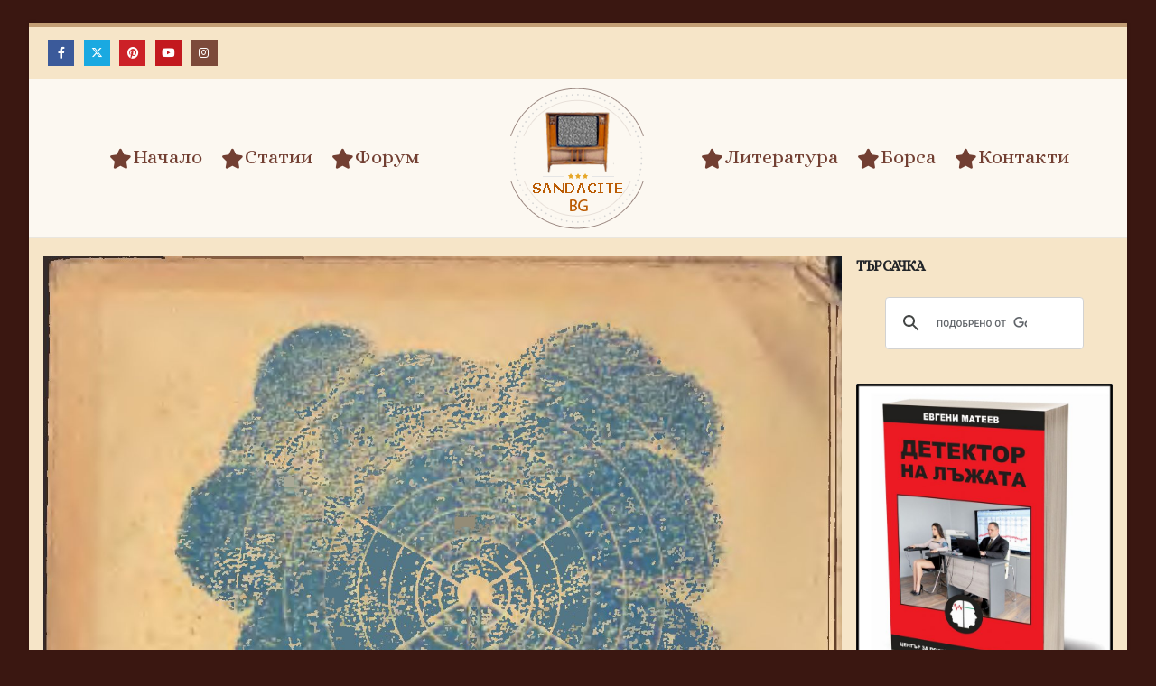

--- FILE ---
content_type: text/html; charset=UTF-8
request_url: https://sandacite.bg/1943-%D0%BD%D0%BE%D0%B2%D0%B0-%D0%BA%D0%BD%D0%B8%D0%B3%D0%B0-%D0%B3%D0%B5%D0%BE%D1%80%D0%B3%D0%B8-%D0%B3%D0%B5%D1%82%D0%BE%D0%B2-%D1%80%D0%B0%D0%B4%D0%B8%D0%BE%D1%82%D0%B5%D1%85%D0%BD%D0%B8%D0%BA/
body_size: 102137
content:
	<!DOCTYPE html>
	<html id="htmlAmp" lang="bg-BG" prefix="og: https://ogp.me/ns#">
	<head>
		<meta http-equiv="X-UA-Compatible" content="IE=edge" />
		<meta http-equiv="Content-Type" content="text/html; charset=UTF-8" />
		<meta name="viewport" content="width=device-width, initial-scale=1, minimum-scale=1" />

		<link rel="profile" href="https://gmpg.org/xfn/11" />
		<link rel="pingback" href="https://sandacite.bg/xmlrpc.php" />
			<style>img:is([sizes="auto" i], [sizes^="auto," i]) { contain-intrinsic-size: 3000px 1500px }</style>
	
<!-- Search Engine Optimization by Rank Math - https://rankmath.com/ -->
<title>[1943] Нова книга: Георги Гетов - Радиотехника - ==&gt; SANDACITE BG &lt;== Българският портал за стара техника</title>
<meta name="description" content="Нова книга Георги Гетов - Радиотехника Георги Гетов - Радиотехника, София, Военноиздателски фонд, 1943 г. Формат: DjVu. Изтеглете оттук - Георги Гетов -"/>
<meta name="robots" content="index, follow, max-snippet:-1, max-video-preview:-1, max-image-preview:large"/>
<link rel="canonical" href="https://sandacite.bg/1943-%d0%bd%d0%be%d0%b2%d0%b0-%d0%ba%d0%bd%d0%b8%d0%b3%d0%b0-%d0%b3%d0%b5%d0%be%d1%80%d0%b3%d0%b8-%d0%b3%d0%b5%d1%82%d0%be%d0%b2-%d1%80%d0%b0%d0%b4%d0%b8%d0%be%d1%82%d0%b5%d1%85%d0%bd%d0%b8%d0%ba/" />
<meta property="og:locale" content="bg_BG" />
<meta property="og:type" content="article" />
<meta property="og:title" content="[1943] Нова книга: Георги Гетов - Радиотехника - ==&gt; SANDACITE BG &lt;== Българският портал за стара техника" />
<meta property="og:description" content="Нова книга Георги Гетов - Радиотехника Георги Гетов - Радиотехника, София, Военноиздателски фонд, 1943 г. Формат: DjVu. Изтеглете оттук - Георги Гетов -" />
<meta property="og:url" content="https://sandacite.bg/1943-%d0%bd%d0%be%d0%b2%d0%b0-%d0%ba%d0%bd%d0%b8%d0%b3%d0%b0-%d0%b3%d0%b5%d0%be%d1%80%d0%b3%d0%b8-%d0%b3%d0%b5%d1%82%d0%be%d0%b2-%d1%80%d0%b0%d0%b4%d0%b8%d0%be%d1%82%d0%b5%d1%85%d0%bd%d0%b8%d0%ba/" />
<meta property="og:site_name" content="==&gt; SANDACITE BG &lt;== Българският портал за стара техника" />
<meta property="article:tag" content="георги гетов" />
<meta property="article:tag" content="георги гетов радиотехника" />
<meta property="article:tag" content="книги електроника" />
<meta property="article:tag" content="книги радиотехника" />
<meta property="article:tag" content="радиотехника" />
<meta property="article:tag" content="сканирана техническа литература" />
<meta property="article:tag" content="стара техническа литература" />
<meta property="article:tag" content="техническа литература" />
<meta property="article:section" content="Техническа литература" />
<meta property="og:updated_time" content="2015-12-31T22:05:06+02:00" />
<meta property="og:image" content="https://sandacite.bg/wp-content/uploads/2014/11/1943-Нова-книга-Георги-Гетов-Радиотехника.jpg" />
<meta property="og:image:secure_url" content="https://sandacite.bg/wp-content/uploads/2014/11/1943-Нова-книга-Георги-Гетов-Радиотехника.jpg" />
<meta property="og:image:width" content="1273" />
<meta property="og:image:height" content="1648" />
<meta property="og:image:alt" content="[1943] Нова книга Георги Гетов - Радиотехника" />
<meta property="og:image:type" content="image/jpeg" />
<meta property="article:published_time" content="2014-11-11T15:23:53+02:00" />
<meta property="article:modified_time" content="2015-12-31T22:05:06+02:00" />
<meta name="twitter:card" content="summary_large_image" />
<meta name="twitter:title" content="[1943] Нова книга: Георги Гетов - Радиотехника - ==&gt; SANDACITE BG &lt;== Българският портал за стара техника" />
<meta name="twitter:description" content="Нова книга Георги Гетов - Радиотехника Георги Гетов - Радиотехника, София, Военноиздателски фонд, 1943 г. Формат: DjVu. Изтеглете оттук - Георги Гетов -" />
<meta name="twitter:image" content="https://sandacite.bg/wp-content/uploads/2014/11/1943-Нова-книга-Георги-Гетов-Радиотехника.jpg" />
<meta name="twitter:label1" content="Written by" />
<meta name="twitter:data1" content="Антон Оруш" />
<meta name="twitter:label2" content="Time to read" />
<meta name="twitter:data2" content="Less than a minute" />
<script type="application/ld+json" class="rank-math-schema">{"@context":"https://schema.org","@graph":[{"@type":["Person","Organization"],"@id":"https://sandacite.bg/#person","name":"==&gt; SANDACITE BG &lt;== \u0411\u044a\u043b\u0433\u0430\u0440\u0441\u043a\u0438\u044f\u0442 \u043f\u043e\u0440\u0442\u0430\u043b \u0437\u0430 \u0441\u0442\u0430\u0440\u0430 \u0442\u0435\u0445\u043d\u0438\u043a\u0430"},{"@type":"WebSite","@id":"https://sandacite.bg/#website","url":"https://sandacite.bg","name":"==&gt; SANDACITE BG &lt;== \u0411\u044a\u043b\u0433\u0430\u0440\u0441\u043a\u0438\u044f\u0442 \u043f\u043e\u0440\u0442\u0430\u043b \u0437\u0430 \u0441\u0442\u0430\u0440\u0430 \u0442\u0435\u0445\u043d\u0438\u043a\u0430","publisher":{"@id":"https://sandacite.bg/#person"},"inLanguage":"bg-BG"},{"@type":"ImageObject","@id":"https://sandacite.bg/wp-content/uploads/2014/11/1943-\u041d\u043e\u0432\u0430-\u043a\u043d\u0438\u0433\u0430-\u0413\u0435\u043e\u0440\u0433\u0438-\u0413\u0435\u0442\u043e\u0432-\u0420\u0430\u0434\u0438\u043e\u0442\u0435\u0445\u043d\u0438\u043a\u0430.jpg","url":"https://sandacite.bg/wp-content/uploads/2014/11/1943-\u041d\u043e\u0432\u0430-\u043a\u043d\u0438\u0433\u0430-\u0413\u0435\u043e\u0440\u0433\u0438-\u0413\u0435\u0442\u043e\u0432-\u0420\u0430\u0434\u0438\u043e\u0442\u0435\u0445\u043d\u0438\u043a\u0430.jpg","width":"1273","height":"1648","caption":"[1943] \u041d\u043e\u0432\u0430 \u043a\u043d\u0438\u0433\u0430 \u0413\u0435\u043e\u0440\u0433\u0438 \u0413\u0435\u0442\u043e\u0432 - \u0420\u0430\u0434\u0438\u043e\u0442\u0435\u0445\u043d\u0438\u043a\u0430","inLanguage":"bg-BG"},{"@type":"WebPage","@id":"https://sandacite.bg/1943-%d0%bd%d0%be%d0%b2%d0%b0-%d0%ba%d0%bd%d0%b8%d0%b3%d0%b0-%d0%b3%d0%b5%d0%be%d1%80%d0%b3%d0%b8-%d0%b3%d0%b5%d1%82%d0%be%d0%b2-%d1%80%d0%b0%d0%b4%d0%b8%d0%be%d1%82%d0%b5%d1%85%d0%bd%d0%b8%d0%ba/#webpage","url":"https://sandacite.bg/1943-%d0%bd%d0%be%d0%b2%d0%b0-%d0%ba%d0%bd%d0%b8%d0%b3%d0%b0-%d0%b3%d0%b5%d0%be%d1%80%d0%b3%d0%b8-%d0%b3%d0%b5%d1%82%d0%be%d0%b2-%d1%80%d0%b0%d0%b4%d0%b8%d0%be%d1%82%d0%b5%d1%85%d0%bd%d0%b8%d0%ba/","name":"[1943] \u041d\u043e\u0432\u0430 \u043a\u043d\u0438\u0433\u0430: \u0413\u0435\u043e\u0440\u0433\u0438 \u0413\u0435\u0442\u043e\u0432 - \u0420\u0430\u0434\u0438\u043e\u0442\u0435\u0445\u043d\u0438\u043a\u0430 - ==&gt; SANDACITE BG &lt;== \u0411\u044a\u043b\u0433\u0430\u0440\u0441\u043a\u0438\u044f\u0442 \u043f\u043e\u0440\u0442\u0430\u043b \u0437\u0430 \u0441\u0442\u0430\u0440\u0430 \u0442\u0435\u0445\u043d\u0438\u043a\u0430","datePublished":"2014-11-11T15:23:53+02:00","dateModified":"2015-12-31T22:05:06+02:00","isPartOf":{"@id":"https://sandacite.bg/#website"},"primaryImageOfPage":{"@id":"https://sandacite.bg/wp-content/uploads/2014/11/1943-\u041d\u043e\u0432\u0430-\u043a\u043d\u0438\u0433\u0430-\u0413\u0435\u043e\u0440\u0433\u0438-\u0413\u0435\u0442\u043e\u0432-\u0420\u0430\u0434\u0438\u043e\u0442\u0435\u0445\u043d\u0438\u043a\u0430.jpg"},"inLanguage":"bg-BG"},{"@type":"Person","@id":"https://sandacite.bg/author/admin/","name":"\u0410\u043d\u0442\u043e\u043d \u041e\u0440\u0443\u0448","url":"https://sandacite.bg/author/admin/","image":{"@type":"ImageObject","@id":"https://secure.gravatar.com/avatar/3630cc9fcfec06271f1093c29ee975522caea087822754a0ce307a934b2d80bc?s=96&amp;d=mm&amp;r=g","url":"https://secure.gravatar.com/avatar/3630cc9fcfec06271f1093c29ee975522caea087822754a0ce307a934b2d80bc?s=96&amp;d=mm&amp;r=g","caption":"\u0410\u043d\u0442\u043e\u043d \u041e\u0440\u0443\u0448","inLanguage":"bg-BG"},"sameAs":["https://sandacite.bg"]},{"@type":"BlogPosting","headline":"[1943] \u041d\u043e\u0432\u0430 \u043a\u043d\u0438\u0433\u0430: \u0413\u0435\u043e\u0440\u0433\u0438 \u0413\u0435\u0442\u043e\u0432 - \u0420\u0430\u0434\u0438\u043e\u0442\u0435\u0445\u043d\u0438\u043a\u0430 - ==&gt; SANDACITE BG &lt;== \u0411\u044a\u043b\u0433\u0430\u0440\u0441\u043a\u0438\u044f\u0442 \u043f\u043e\u0440\u0442\u0430\u043b \u0437\u0430 \u0441\u0442\u0430\u0440\u0430","datePublished":"2014-11-11T15:23:53+02:00","dateModified":"2015-12-31T22:05:06+02:00","articleSection":"\u0422\u0435\u0445\u043d\u0438\u0447\u0435\u0441\u043a\u0430 \u043b\u0438\u0442\u0435\u0440\u0430\u0442\u0443\u0440\u0430","author":{"@id":"https://sandacite.bg/author/admin/","name":"\u0410\u043d\u0442\u043e\u043d \u041e\u0440\u0443\u0448"},"publisher":{"@id":"https://sandacite.bg/#person"},"description":"\u041d\u043e\u0432\u0430 \u043a\u043d\u0438\u0433\u0430 \u0413\u0435\u043e\u0440\u0433\u0438 \u0413\u0435\u0442\u043e\u0432 - \u0420\u0430\u0434\u0438\u043e\u0442\u0435\u0445\u043d\u0438\u043a\u0430 \u0413\u0435\u043e\u0440\u0433\u0438 \u0413\u0435\u0442\u043e\u0432 - \u0420\u0430\u0434\u0438\u043e\u0442\u0435\u0445\u043d\u0438\u043a\u0430, \u0421\u043e\u0444\u0438\u044f, \u0412\u043e\u0435\u043d\u043d\u043e\u0438\u0437\u0434\u0430\u0442\u0435\u043b\u0441\u043a\u0438 \u0444\u043e\u043d\u0434, 1943 \u0433. \u0424\u043e\u0440\u043c\u0430\u0442: DjVu. \u0418\u0437\u0442\u0435\u0433\u043b\u0435\u0442\u0435 \u043e\u0442\u0442\u0443\u043a -\u00a0\u0413\u0435\u043e\u0440\u0433\u0438 \u0413\u0435\u0442\u043e\u0432 -","name":"[1943] \u041d\u043e\u0432\u0430 \u043a\u043d\u0438\u0433\u0430: \u0413\u0435\u043e\u0440\u0433\u0438 \u0413\u0435\u0442\u043e\u0432 - \u0420\u0430\u0434\u0438\u043e\u0442\u0435\u0445\u043d\u0438\u043a\u0430 - ==&gt; SANDACITE BG &lt;== \u0411\u044a\u043b\u0433\u0430\u0440\u0441\u043a\u0438\u044f\u0442 \u043f\u043e\u0440\u0442\u0430\u043b \u0437\u0430 \u0441\u0442\u0430\u0440\u0430","@id":"https://sandacite.bg/1943-%d0%bd%d0%be%d0%b2%d0%b0-%d0%ba%d0%bd%d0%b8%d0%b3%d0%b0-%d0%b3%d0%b5%d0%be%d1%80%d0%b3%d0%b8-%d0%b3%d0%b5%d1%82%d0%be%d0%b2-%d1%80%d0%b0%d0%b4%d0%b8%d0%be%d1%82%d0%b5%d1%85%d0%bd%d0%b8%d0%ba/#richSnippet","isPartOf":{"@id":"https://sandacite.bg/1943-%d0%bd%d0%be%d0%b2%d0%b0-%d0%ba%d0%bd%d0%b8%d0%b3%d0%b0-%d0%b3%d0%b5%d0%be%d1%80%d0%b3%d0%b8-%d0%b3%d0%b5%d1%82%d0%be%d0%b2-%d1%80%d0%b0%d0%b4%d0%b8%d0%be%d1%82%d0%b5%d1%85%d0%bd%d0%b8%d0%ba/#webpage"},"image":{"@id":"https://sandacite.bg/wp-content/uploads/2014/11/1943-\u041d\u043e\u0432\u0430-\u043a\u043d\u0438\u0433\u0430-\u0413\u0435\u043e\u0440\u0433\u0438-\u0413\u0435\u0442\u043e\u0432-\u0420\u0430\u0434\u0438\u043e\u0442\u0435\u0445\u043d\u0438\u043a\u0430.jpg"},"inLanguage":"bg-BG","mainEntityOfPage":{"@id":"https://sandacite.bg/1943-%d0%bd%d0%be%d0%b2%d0%b0-%d0%ba%d0%bd%d0%b8%d0%b3%d0%b0-%d0%b3%d0%b5%d0%be%d1%80%d0%b3%d0%b8-%d0%b3%d0%b5%d1%82%d0%be%d0%b2-%d1%80%d0%b0%d0%b4%d0%b8%d0%be%d1%82%d0%b5%d1%85%d0%bd%d0%b8%d0%ba/#webpage"}}]}</script>
<!-- /Rank Math WordPress SEO plugin -->

<link rel='dns-prefetch' href='//www.googletagmanager.com' />
<link rel='dns-prefetch' href='//fonts.googleapis.com' />
<link rel="alternate" type="application/rss+xml" title="==&gt; SANDACITE BG &lt;== Българският портал за стара техника &raquo; Поток" href="https://sandacite.bg/feed/" />
<link rel="alternate" type="application/rss+xml" title="==&gt; SANDACITE BG &lt;== Българският портал за стара техника &raquo; поток за коментари" href="https://sandacite.bg/comments/feed/" />
<link rel="alternate" type="application/rss+xml" title="==&gt; SANDACITE BG &lt;== Българският портал за стара техника &raquo; поток за коментари на [1943] Нова книга: Георги Гетов &#8211; Радиотехника" href="https://sandacite.bg/1943-%d0%bd%d0%be%d0%b2%d0%b0-%d0%ba%d0%bd%d0%b8%d0%b3%d0%b0-%d0%b3%d0%b5%d0%be%d1%80%d0%b3%d0%b8-%d0%b3%d0%b5%d1%82%d0%be%d0%b2-%d1%80%d0%b0%d0%b4%d0%b8%d0%be%d1%82%d0%b5%d1%85%d0%bd%d0%b8%d0%ba/feed/" />
		<link rel="shortcut icon" href="//sandacite.bg/wp-content/uploads/2014/11/logo.png" type="image/x-icon" />
				<link rel="apple-touch-icon" href="//sandacite.bg/wp-content/uploads/2014/11/logo.png" />
				<link rel="apple-touch-icon" sizes="120x120" href="//sandacite.bg/wp-content/uploads/2014/11/logo.png" />
				<link rel="apple-touch-icon" sizes="76x76" href="//sandacite.bg/wp-content/uploads/2014/11/logo.png" />
				<link rel="apple-touch-icon" sizes="152x152" href="//sandacite.bg/wp-content/uploads/2014/11/logo.png" />
		<script>
window._wpemojiSettings = {"baseUrl":"https:\/\/s.w.org\/images\/core\/emoji\/16.0.1\/72x72\/","ext":".png","svgUrl":"https:\/\/s.w.org\/images\/core\/emoji\/16.0.1\/svg\/","svgExt":".svg","source":{"concatemoji":"https:\/\/sandacite.bg\/wp-includes\/js\/wp-emoji-release.min.js?ver=1de060f707da81f8bc96078bd49f1be1"}};
/*! This file is auto-generated */
!function(s,n){var o,i,e;function c(e){try{var t={supportTests:e,timestamp:(new Date).valueOf()};sessionStorage.setItem(o,JSON.stringify(t))}catch(e){}}function p(e,t,n){e.clearRect(0,0,e.canvas.width,e.canvas.height),e.fillText(t,0,0);var t=new Uint32Array(e.getImageData(0,0,e.canvas.width,e.canvas.height).data),a=(e.clearRect(0,0,e.canvas.width,e.canvas.height),e.fillText(n,0,0),new Uint32Array(e.getImageData(0,0,e.canvas.width,e.canvas.height).data));return t.every(function(e,t){return e===a[t]})}function u(e,t){e.clearRect(0,0,e.canvas.width,e.canvas.height),e.fillText(t,0,0);for(var n=e.getImageData(16,16,1,1),a=0;a<n.data.length;a++)if(0!==n.data[a])return!1;return!0}function f(e,t,n,a){switch(t){case"flag":return n(e,"\ud83c\udff3\ufe0f\u200d\u26a7\ufe0f","\ud83c\udff3\ufe0f\u200b\u26a7\ufe0f")?!1:!n(e,"\ud83c\udde8\ud83c\uddf6","\ud83c\udde8\u200b\ud83c\uddf6")&&!n(e,"\ud83c\udff4\udb40\udc67\udb40\udc62\udb40\udc65\udb40\udc6e\udb40\udc67\udb40\udc7f","\ud83c\udff4\u200b\udb40\udc67\u200b\udb40\udc62\u200b\udb40\udc65\u200b\udb40\udc6e\u200b\udb40\udc67\u200b\udb40\udc7f");case"emoji":return!a(e,"\ud83e\udedf")}return!1}function g(e,t,n,a){var r="undefined"!=typeof WorkerGlobalScope&&self instanceof WorkerGlobalScope?new OffscreenCanvas(300,150):s.createElement("canvas"),o=r.getContext("2d",{willReadFrequently:!0}),i=(o.textBaseline="top",o.font="600 32px Arial",{});return e.forEach(function(e){i[e]=t(o,e,n,a)}),i}function t(e){var t=s.createElement("script");t.src=e,t.defer=!0,s.head.appendChild(t)}"undefined"!=typeof Promise&&(o="wpEmojiSettingsSupports",i=["flag","emoji"],n.supports={everything:!0,everythingExceptFlag:!0},e=new Promise(function(e){s.addEventListener("DOMContentLoaded",e,{once:!0})}),new Promise(function(t){var n=function(){try{var e=JSON.parse(sessionStorage.getItem(o));if("object"==typeof e&&"number"==typeof e.timestamp&&(new Date).valueOf()<e.timestamp+604800&&"object"==typeof e.supportTests)return e.supportTests}catch(e){}return null}();if(!n){if("undefined"!=typeof Worker&&"undefined"!=typeof OffscreenCanvas&&"undefined"!=typeof URL&&URL.createObjectURL&&"undefined"!=typeof Blob)try{var e="postMessage("+g.toString()+"("+[JSON.stringify(i),f.toString(),p.toString(),u.toString()].join(",")+"));",a=new Blob([e],{type:"text/javascript"}),r=new Worker(URL.createObjectURL(a),{name:"wpTestEmojiSupports"});return void(r.onmessage=function(e){c(n=e.data),r.terminate(),t(n)})}catch(e){}c(n=g(i,f,p,u))}t(n)}).then(function(e){for(var t in e)n.supports[t]=e[t],n.supports.everything=n.supports.everything&&n.supports[t],"flag"!==t&&(n.supports.everythingExceptFlag=n.supports.everythingExceptFlag&&n.supports[t]);n.supports.everythingExceptFlag=n.supports.everythingExceptFlag&&!n.supports.flag,n.DOMReady=!1,n.readyCallback=function(){n.DOMReady=!0}}).then(function(){return e}).then(function(){var e;n.supports.everything||(n.readyCallback(),(e=n.source||{}).concatemoji?t(e.concatemoji):e.wpemoji&&e.twemoji&&(t(e.twemoji),t(e.wpemoji)))}))}((window,document),window._wpemojiSettings);
</script>
<style id='wp-emoji-styles-inline-css'>

	img.wp-smiley, img.emoji {
		display: inline !important;
		border: none !important;
		box-shadow: none !important;
		height: 1em !important;
		width: 1em !important;
		margin: 0 0.07em !important;
		vertical-align: -0.1em !important;
		background: none !important;
		padding: 0 !important;
	}
</style>
<link rel='stylesheet' id='wp-block-library-css' href='https://sandacite.bg/wp-includes/css/dist/block-library/style.min.css?ver=1de060f707da81f8bc96078bd49f1be1' media='all' />
<style id='wp-block-library-theme-inline-css'>
.wp-block-audio :where(figcaption){color:#555;font-size:13px;text-align:center}.is-dark-theme .wp-block-audio :where(figcaption){color:#ffffffa6}.wp-block-audio{margin:0 0 1em}.wp-block-code{border:1px solid #ccc;border-radius:4px;font-family:Menlo,Consolas,monaco,monospace;padding:.8em 1em}.wp-block-embed :where(figcaption){color:#555;font-size:13px;text-align:center}.is-dark-theme .wp-block-embed :where(figcaption){color:#ffffffa6}.wp-block-embed{margin:0 0 1em}.blocks-gallery-caption{color:#555;font-size:13px;text-align:center}.is-dark-theme .blocks-gallery-caption{color:#ffffffa6}:root :where(.wp-block-image figcaption){color:#555;font-size:13px;text-align:center}.is-dark-theme :root :where(.wp-block-image figcaption){color:#ffffffa6}.wp-block-image{margin:0 0 1em}.wp-block-pullquote{border-bottom:4px solid;border-top:4px solid;color:currentColor;margin-bottom:1.75em}.wp-block-pullquote cite,.wp-block-pullquote footer,.wp-block-pullquote__citation{color:currentColor;font-size:.8125em;font-style:normal;text-transform:uppercase}.wp-block-quote{border-left:.25em solid;margin:0 0 1.75em;padding-left:1em}.wp-block-quote cite,.wp-block-quote footer{color:currentColor;font-size:.8125em;font-style:normal;position:relative}.wp-block-quote:where(.has-text-align-right){border-left:none;border-right:.25em solid;padding-left:0;padding-right:1em}.wp-block-quote:where(.has-text-align-center){border:none;padding-left:0}.wp-block-quote.is-large,.wp-block-quote.is-style-large,.wp-block-quote:where(.is-style-plain){border:none}.wp-block-search .wp-block-search__label{font-weight:700}.wp-block-search__button{border:1px solid #ccc;padding:.375em .625em}:where(.wp-block-group.has-background){padding:1.25em 2.375em}.wp-block-separator.has-css-opacity{opacity:.4}.wp-block-separator{border:none;border-bottom:2px solid;margin-left:auto;margin-right:auto}.wp-block-separator.has-alpha-channel-opacity{opacity:1}.wp-block-separator:not(.is-style-wide):not(.is-style-dots){width:100px}.wp-block-separator.has-background:not(.is-style-dots){border-bottom:none;height:1px}.wp-block-separator.has-background:not(.is-style-wide):not(.is-style-dots){height:2px}.wp-block-table{margin:0 0 1em}.wp-block-table td,.wp-block-table th{word-break:normal}.wp-block-table :where(figcaption){color:#555;font-size:13px;text-align:center}.is-dark-theme .wp-block-table :where(figcaption){color:#ffffffa6}.wp-block-video :where(figcaption){color:#555;font-size:13px;text-align:center}.is-dark-theme .wp-block-video :where(figcaption){color:#ffffffa6}.wp-block-video{margin:0 0 1em}:root :where(.wp-block-template-part.has-background){margin-bottom:0;margin-top:0;padding:1.25em 2.375em}
</style>
<style id='classic-theme-styles-inline-css'>
/*! This file is auto-generated */
.wp-block-button__link{color:#fff;background-color:#32373c;border-radius:9999px;box-shadow:none;text-decoration:none;padding:calc(.667em + 2px) calc(1.333em + 2px);font-size:1.125em}.wp-block-file__button{background:#32373c;color:#fff;text-decoration:none}
</style>
<style id='global-styles-inline-css'>
:root{--wp--preset--aspect-ratio--square: 1;--wp--preset--aspect-ratio--4-3: 4/3;--wp--preset--aspect-ratio--3-4: 3/4;--wp--preset--aspect-ratio--3-2: 3/2;--wp--preset--aspect-ratio--2-3: 2/3;--wp--preset--aspect-ratio--16-9: 16/9;--wp--preset--aspect-ratio--9-16: 9/16;--wp--preset--color--black: #000000;--wp--preset--color--cyan-bluish-gray: #abb8c3;--wp--preset--color--white: #ffffff;--wp--preset--color--pale-pink: #f78da7;--wp--preset--color--vivid-red: #cf2e2e;--wp--preset--color--luminous-vivid-orange: #ff6900;--wp--preset--color--luminous-vivid-amber: #fcb900;--wp--preset--color--light-green-cyan: #7bdcb5;--wp--preset--color--vivid-green-cyan: #00d084;--wp--preset--color--pale-cyan-blue: #8ed1fc;--wp--preset--color--vivid-cyan-blue: #0693e3;--wp--preset--color--vivid-purple: #9b51e0;--wp--preset--color--primary: var(--porto-primary-color);--wp--preset--color--secondary: var(--porto-secondary-color);--wp--preset--color--tertiary: var(--porto-tertiary-color);--wp--preset--color--quaternary: var(--porto-quaternary-color);--wp--preset--color--dark: var(--porto-dark-color);--wp--preset--color--light: var(--porto-light-color);--wp--preset--color--primary-hover: var(--porto-primary-light-5);--wp--preset--gradient--vivid-cyan-blue-to-vivid-purple: linear-gradient(135deg,rgba(6,147,227,1) 0%,rgb(155,81,224) 100%);--wp--preset--gradient--light-green-cyan-to-vivid-green-cyan: linear-gradient(135deg,rgb(122,220,180) 0%,rgb(0,208,130) 100%);--wp--preset--gradient--luminous-vivid-amber-to-luminous-vivid-orange: linear-gradient(135deg,rgba(252,185,0,1) 0%,rgba(255,105,0,1) 100%);--wp--preset--gradient--luminous-vivid-orange-to-vivid-red: linear-gradient(135deg,rgba(255,105,0,1) 0%,rgb(207,46,46) 100%);--wp--preset--gradient--very-light-gray-to-cyan-bluish-gray: linear-gradient(135deg,rgb(238,238,238) 0%,rgb(169,184,195) 100%);--wp--preset--gradient--cool-to-warm-spectrum: linear-gradient(135deg,rgb(74,234,220) 0%,rgb(151,120,209) 20%,rgb(207,42,186) 40%,rgb(238,44,130) 60%,rgb(251,105,98) 80%,rgb(254,248,76) 100%);--wp--preset--gradient--blush-light-purple: linear-gradient(135deg,rgb(255,206,236) 0%,rgb(152,150,240) 100%);--wp--preset--gradient--blush-bordeaux: linear-gradient(135deg,rgb(254,205,165) 0%,rgb(254,45,45) 50%,rgb(107,0,62) 100%);--wp--preset--gradient--luminous-dusk: linear-gradient(135deg,rgb(255,203,112) 0%,rgb(199,81,192) 50%,rgb(65,88,208) 100%);--wp--preset--gradient--pale-ocean: linear-gradient(135deg,rgb(255,245,203) 0%,rgb(182,227,212) 50%,rgb(51,167,181) 100%);--wp--preset--gradient--electric-grass: linear-gradient(135deg,rgb(202,248,128) 0%,rgb(113,206,126) 100%);--wp--preset--gradient--midnight: linear-gradient(135deg,rgb(2,3,129) 0%,rgb(40,116,252) 100%);--wp--preset--font-size--small: 13px;--wp--preset--font-size--medium: 20px;--wp--preset--font-size--large: 36px;--wp--preset--font-size--x-large: 42px;--wp--preset--spacing--20: 0.44rem;--wp--preset--spacing--30: 0.67rem;--wp--preset--spacing--40: 1rem;--wp--preset--spacing--50: 1.5rem;--wp--preset--spacing--60: 2.25rem;--wp--preset--spacing--70: 3.38rem;--wp--preset--spacing--80: 5.06rem;--wp--preset--shadow--natural: 6px 6px 9px rgba(0, 0, 0, 0.2);--wp--preset--shadow--deep: 12px 12px 50px rgba(0, 0, 0, 0.4);--wp--preset--shadow--sharp: 6px 6px 0px rgba(0, 0, 0, 0.2);--wp--preset--shadow--outlined: 6px 6px 0px -3px rgba(255, 255, 255, 1), 6px 6px rgba(0, 0, 0, 1);--wp--preset--shadow--crisp: 6px 6px 0px rgba(0, 0, 0, 1);}:where(.is-layout-flex){gap: 0.5em;}:where(.is-layout-grid){gap: 0.5em;}body .is-layout-flex{display: flex;}.is-layout-flex{flex-wrap: wrap;align-items: center;}.is-layout-flex > :is(*, div){margin: 0;}body .is-layout-grid{display: grid;}.is-layout-grid > :is(*, div){margin: 0;}:where(.wp-block-columns.is-layout-flex){gap: 2em;}:where(.wp-block-columns.is-layout-grid){gap: 2em;}:where(.wp-block-post-template.is-layout-flex){gap: 1.25em;}:where(.wp-block-post-template.is-layout-grid){gap: 1.25em;}.has-black-color{color: var(--wp--preset--color--black) !important;}.has-cyan-bluish-gray-color{color: var(--wp--preset--color--cyan-bluish-gray) !important;}.has-white-color{color: var(--wp--preset--color--white) !important;}.has-pale-pink-color{color: var(--wp--preset--color--pale-pink) !important;}.has-vivid-red-color{color: var(--wp--preset--color--vivid-red) !important;}.has-luminous-vivid-orange-color{color: var(--wp--preset--color--luminous-vivid-orange) !important;}.has-luminous-vivid-amber-color{color: var(--wp--preset--color--luminous-vivid-amber) !important;}.has-light-green-cyan-color{color: var(--wp--preset--color--light-green-cyan) !important;}.has-vivid-green-cyan-color{color: var(--wp--preset--color--vivid-green-cyan) !important;}.has-pale-cyan-blue-color{color: var(--wp--preset--color--pale-cyan-blue) !important;}.has-vivid-cyan-blue-color{color: var(--wp--preset--color--vivid-cyan-blue) !important;}.has-vivid-purple-color{color: var(--wp--preset--color--vivid-purple) !important;}.has-black-background-color{background-color: var(--wp--preset--color--black) !important;}.has-cyan-bluish-gray-background-color{background-color: var(--wp--preset--color--cyan-bluish-gray) !important;}.has-white-background-color{background-color: var(--wp--preset--color--white) !important;}.has-pale-pink-background-color{background-color: var(--wp--preset--color--pale-pink) !important;}.has-vivid-red-background-color{background-color: var(--wp--preset--color--vivid-red) !important;}.has-luminous-vivid-orange-background-color{background-color: var(--wp--preset--color--luminous-vivid-orange) !important;}.has-luminous-vivid-amber-background-color{background-color: var(--wp--preset--color--luminous-vivid-amber) !important;}.has-light-green-cyan-background-color{background-color: var(--wp--preset--color--light-green-cyan) !important;}.has-vivid-green-cyan-background-color{background-color: var(--wp--preset--color--vivid-green-cyan) !important;}.has-pale-cyan-blue-background-color{background-color: var(--wp--preset--color--pale-cyan-blue) !important;}.has-vivid-cyan-blue-background-color{background-color: var(--wp--preset--color--vivid-cyan-blue) !important;}.has-vivid-purple-background-color{background-color: var(--wp--preset--color--vivid-purple) !important;}.has-black-border-color{border-color: var(--wp--preset--color--black) !important;}.has-cyan-bluish-gray-border-color{border-color: var(--wp--preset--color--cyan-bluish-gray) !important;}.has-white-border-color{border-color: var(--wp--preset--color--white) !important;}.has-pale-pink-border-color{border-color: var(--wp--preset--color--pale-pink) !important;}.has-vivid-red-border-color{border-color: var(--wp--preset--color--vivid-red) !important;}.has-luminous-vivid-orange-border-color{border-color: var(--wp--preset--color--luminous-vivid-orange) !important;}.has-luminous-vivid-amber-border-color{border-color: var(--wp--preset--color--luminous-vivid-amber) !important;}.has-light-green-cyan-border-color{border-color: var(--wp--preset--color--light-green-cyan) !important;}.has-vivid-green-cyan-border-color{border-color: var(--wp--preset--color--vivid-green-cyan) !important;}.has-pale-cyan-blue-border-color{border-color: var(--wp--preset--color--pale-cyan-blue) !important;}.has-vivid-cyan-blue-border-color{border-color: var(--wp--preset--color--vivid-cyan-blue) !important;}.has-vivid-purple-border-color{border-color: var(--wp--preset--color--vivid-purple) !important;}.has-vivid-cyan-blue-to-vivid-purple-gradient-background{background: var(--wp--preset--gradient--vivid-cyan-blue-to-vivid-purple) !important;}.has-light-green-cyan-to-vivid-green-cyan-gradient-background{background: var(--wp--preset--gradient--light-green-cyan-to-vivid-green-cyan) !important;}.has-luminous-vivid-amber-to-luminous-vivid-orange-gradient-background{background: var(--wp--preset--gradient--luminous-vivid-amber-to-luminous-vivid-orange) !important;}.has-luminous-vivid-orange-to-vivid-red-gradient-background{background: var(--wp--preset--gradient--luminous-vivid-orange-to-vivid-red) !important;}.has-very-light-gray-to-cyan-bluish-gray-gradient-background{background: var(--wp--preset--gradient--very-light-gray-to-cyan-bluish-gray) !important;}.has-cool-to-warm-spectrum-gradient-background{background: var(--wp--preset--gradient--cool-to-warm-spectrum) !important;}.has-blush-light-purple-gradient-background{background: var(--wp--preset--gradient--blush-light-purple) !important;}.has-blush-bordeaux-gradient-background{background: var(--wp--preset--gradient--blush-bordeaux) !important;}.has-luminous-dusk-gradient-background{background: var(--wp--preset--gradient--luminous-dusk) !important;}.has-pale-ocean-gradient-background{background: var(--wp--preset--gradient--pale-ocean) !important;}.has-electric-grass-gradient-background{background: var(--wp--preset--gradient--electric-grass) !important;}.has-midnight-gradient-background{background: var(--wp--preset--gradient--midnight) !important;}.has-small-font-size{font-size: var(--wp--preset--font-size--small) !important;}.has-medium-font-size{font-size: var(--wp--preset--font-size--medium) !important;}.has-large-font-size{font-size: var(--wp--preset--font-size--large) !important;}.has-x-large-font-size{font-size: var(--wp--preset--font-size--x-large) !important;}
:where(.wp-block-post-template.is-layout-flex){gap: 1.25em;}:where(.wp-block-post-template.is-layout-grid){gap: 1.25em;}
:where(.wp-block-columns.is-layout-flex){gap: 2em;}:where(.wp-block-columns.is-layout-grid){gap: 2em;}
:root :where(.wp-block-pullquote){font-size: 1.5em;line-height: 1.6;}
</style>
<link rel='stylesheet' id='contact-form-7-css' href='https://sandacite.bg/wp-content/plugins/contact-form-7/includes/css/styles.css?ver=6.1.2' media='all' />
<link rel='stylesheet' id='gn-frontend-gnfollow-style-css' href='https://sandacite.bg/wp-content/plugins/gn-publisher/assets/css/gn-frontend-gnfollow.min.css?ver=1.5.24' media='all' />
<link rel='stylesheet' id='wpforo-font-awesome-css' href='https://sandacite.bg/wp-content/plugins/wpforo/assets/css/font-awesome/css/fontawesome-all.min.css?ver=6.1.1' media='all' />
<link rel='stylesheet' id='wpforo-widgets-css' href='https://sandacite.bg/wp-content/plugins/wpforo/themes/2022/widgets.css?ver=2.4.8' media='all' />
<link rel='stylesheet' id='wpforo-dynamic-style-css' href='https://sandacite.bg/wp-content/uploads/wpforo/assets/colors.css?ver=2.4.8.a5584ad99baa1460b6084468f1b02934' media='all' />
<link rel='stylesheet' id='porto-css-vars-css' href='https://sandacite.bg/wp-content/uploads/porto_styles/theme_css_vars.css?ver=7.5.4' media='all' />
<link crossorigin="anonymous" rel='stylesheet' id='porto-google-fonts-css' href='//fonts.googleapis.com/css?family=Alice%3A400%2C500%2C600%2C700%2C800%7COswald%3A400%7COpen+Sans%3A400%2C600%2C700&#038;ver=1de060f707da81f8bc96078bd49f1be1' media='all' />
<link rel='stylesheet' id='bootstrap-css' href='https://sandacite.bg/wp-content/uploads/porto_styles/bootstrap.css?ver=7.5.4' media='all' />
<link rel='stylesheet' id='porto-plugins-css' href='https://sandacite.bg/wp-content/themes/porto/css/plugins.css?ver=7.5.4' media='all' />
<link rel='stylesheet' id='porto-theme-css' href='https://sandacite.bg/wp-content/themes/porto/css/theme.css?ver=7.5.4' media='all' />
<link rel='stylesheet' id='porto-logo-overlay-css' href='https://sandacite.bg/wp-content/themes/porto/css/part/logo-overlay.css?ver=7.5.4' media='all' />
<link rel='stylesheet' id='porto-animate-css' href='https://sandacite.bg/wp-content/themes/porto/css/part/animate.css?ver=7.5.4' media='all' />
<link rel='stylesheet' id='porto-widget-text-css' href='https://sandacite.bg/wp-content/themes/porto/css/part/widget-text.css?ver=7.5.4' media='all' />
<link rel='stylesheet' id='porto-widget-tag-cloud-css' href='https://sandacite.bg/wp-content/themes/porto/css/part/widget-tag-cloud.css?ver=7.5.4' media='all' />
<link rel='stylesheet' id='porto-blog-legacy-css' href='https://sandacite.bg/wp-content/themes/porto/css/part/blog-legacy.css?ver=7.5.4' media='all' />
<link rel='stylesheet' id='porto-header-legacy-css' href='https://sandacite.bg/wp-content/themes/porto/css/part/header-legacy.css?ver=7.5.4' media='all' />
<link rel='stylesheet' id='porto-footer-legacy-css' href='https://sandacite.bg/wp-content/themes/porto/css/part/footer-legacy.css?ver=7.5.4' media='all' />
<link rel='stylesheet' id='porto-side-nav-panel-css' href='https://sandacite.bg/wp-content/themes/porto/css/part/side-nav-panel.css?ver=7.5.4' media='all' />
<link rel='stylesheet' id='porto-footer-ribbon-css' href='https://sandacite.bg/wp-content/themes/porto/css/part/footer-ribbon.css?ver=7.5.4' media='all' />
<link rel='stylesheet' id='porto-media-mobile-sidebar-css' href='https://sandacite.bg/wp-content/themes/porto/css/part/media-mobile-sidebar.css?ver=7.5.4' media='(max-width:991px)' />
<link rel='stylesheet' id='porto-theme-member-css' href='https://sandacite.bg/wp-content/themes/porto/css/theme_member.css?ver=7.5.4' media='all' />
<link rel='stylesheet' id='porto-shortcodes-css' href='https://sandacite.bg/wp-content/uploads/porto_styles/shortcodes.css?ver=7.5.4' media='all' />
<link rel='stylesheet' id='porto-dynamic-style-css' href='https://sandacite.bg/wp-content/uploads/porto_styles/dynamic_style.css?ver=7.5.4' media='all' />
<link rel='stylesheet' id='porto-type-builder-css' href='https://sandacite.bg/wp-content/plugins/porto-functionality/builders/assets/type-builder.css?ver=3.5.4' media='all' />
<link rel='stylesheet' id='porto-style-css' href='https://sandacite.bg/wp-content/themes/porto/style.css?ver=7.5.4' media='all' />
<style id='porto-style-inline-css'>
.side-header-narrow-bar-logo{max-width:170px}@media (min-width:992px){}.page-top .page-title-wrap{line-height:0}.page-top .page-title:not(.b-none):after{content:'';position:absolute;width:100%;left:0;border-bottom:5px solid var(--porto-primary-color);bottom:-17px}.wp-block-quote:not(.is-large):not(.is-style-large){border-left:5px solid #f6e5c8;margin:0 0 1rem 0;padding:0.5rem 1rem}.adsbygoogle{opacity:0;animation:fadeIn 2s ease-in-out 0.5s forwards}@keyframes fadeIn{to{opacity:1}}
</style>

<!-- Google tag (gtag.js) snippet added by Site Kit -->
<!-- Google Analytics snippet added by Site Kit -->
<script src="https://www.googletagmanager.com/gtag/js?id=GT-NCHV54V" id="google_gtagjs-js" async></script>
<script id="google_gtagjs-js-after">
window.dataLayer = window.dataLayer || [];function gtag(){dataLayer.push(arguments);}
gtag("set","linker",{"domains":["sandacite.bg"]});
gtag("js", new Date());
gtag("set", "developer_id.dZTNiMT", true);
gtag("config", "GT-NCHV54V", {"googlesitekit_post_type":"post"});
 window._googlesitekit = window._googlesitekit || {}; window._googlesitekit.throttledEvents = []; window._googlesitekit.gtagEvent = (name, data) => { var key = JSON.stringify( { name, data } ); if ( !! window._googlesitekit.throttledEvents[ key ] ) { return; } window._googlesitekit.throttledEvents[ key ] = true; setTimeout( () => { delete window._googlesitekit.throttledEvents[ key ]; }, 5 ); gtag( "event", name, { ...data, event_source: "site-kit" } ); };
</script>
<script src="https://sandacite.bg/wp-includes/js/jquery/jquery.min.js?ver=3.7.1" id="jquery-core-js"></script>
<link rel="https://api.w.org/" href="https://sandacite.bg/wp-json/" /><link rel="alternate" title="JSON" type="application/json" href="https://sandacite.bg/wp-json/wp/v2/posts/3595" /><link rel="EditURI" type="application/rsd+xml" title="RSD" href="https://sandacite.bg/xmlrpc.php?rsd" />

<link rel='shortlink' href='https://sandacite.bg/?p=3595' />
<link rel="alternate" title="oEmbed (JSON)" type="application/json+oembed" href="https://sandacite.bg/wp-json/oembed/1.0/embed?url=https%3A%2F%2Fsandacite.bg%2F1943-%25d0%25bd%25d0%25be%25d0%25b2%25d0%25b0-%25d0%25ba%25d0%25bd%25d0%25b8%25d0%25b3%25d0%25b0-%25d0%25b3%25d0%25b5%25d0%25be%25d1%2580%25d0%25b3%25d0%25b8-%25d0%25b3%25d0%25b5%25d1%2582%25d0%25be%25d0%25b2-%25d1%2580%25d0%25b0%25d0%25b4%25d0%25b8%25d0%25be%25d1%2582%25d0%25b5%25d1%2585%25d0%25bd%25d0%25b8%25d0%25ba%2F" />
<link rel="alternate" title="oEmbed (XML)" type="text/xml+oembed" href="https://sandacite.bg/wp-json/oembed/1.0/embed?url=https%3A%2F%2Fsandacite.bg%2F1943-%25d0%25bd%25d0%25be%25d0%25b2%25d0%25b0-%25d0%25ba%25d0%25bd%25d0%25b8%25d0%25b3%25d0%25b0-%25d0%25b3%25d0%25b5%25d0%25be%25d1%2580%25d0%25b3%25d0%25b8-%25d0%25b3%25d0%25b5%25d1%2582%25d0%25be%25d0%25b2-%25d1%2580%25d0%25b0%25d0%25b4%25d0%25b8%25d0%25be%25d1%2582%25d0%25b5%25d1%2585%25d0%25bd%25d0%25b8%25d0%25ba%2F&#038;format=xml" />
<meta name="generator" content="Site Kit by Google 1.170.0" /><meta name="google-site-verification" content="eM7gZ-hSD1LHugfvbIeiyTObs85ZdBohZfzh6WvlIjQ" />
<script async src="https://securepubads.g.doubleclick.net/tag/js/gpt.js" crossorigin="anonymous"></script>
<script>
  window.googletag = window.googletag || {cmd: []};
  googletag.cmd.push(function() {
    googletag.defineSlot('/23307658028/Native_after_Post', [[300, 250], [320, 480], [336, 280]], 'div-gpt-ad-1752766651395-0').addService(googletag.pubads());
    googletag.pubads().enableSingleRequest();
    googletag.pubads().collapseEmptyDivs();
    googletag.enableServices();
  });
</script>
<meta name="google-site-verification" content="wsmbou0GISw6WZeUGKLybulao5zJLF-G_KDTK4EJrvE"><link rel="amphtml" href="https://sandacite.bg/1943-%D0%BD%D0%BE%D0%B2%D0%B0-%D0%BA%D0%BD%D0%B8%D0%B3%D0%B0-%D0%B3%D0%B5%D0%BE%D1%80%D0%B3%D0%B8-%D0%B3%D0%B5%D1%82%D0%BE%D0%B2-%D1%80%D0%B0%D0%B4%D0%B8%D0%BE%D1%82%D0%B5%D1%85%D0%BD%D0%B8%D0%BA/amp/"><link rel="icon" href="https://sandacite.bg/wp-content/uploads/2014/11/logo-60x60.png" sizes="32x32" />
<link rel="icon" href="https://sandacite.bg/wp-content/uploads/2014/11/logo.png" sizes="192x192" />
<link rel="apple-touch-icon" href="https://sandacite.bg/wp-content/uploads/2014/11/logo.png" />
<meta name="msapplication-TileImage" content="https://sandacite.bg/wp-content/uploads/2014/11/logo.png" />
				<script>
									</script>
					
<script type="application/ld+json" class="gnpub-schema-markup-output">
{"@context":"https:\/\/schema.org\/","@type":"NewsArticle","@id":"https:\/\/sandacite.bg\/1943-%d0%bd%d0%be%d0%b2%d0%b0-%d0%ba%d0%bd%d0%b8%d0%b3%d0%b0-%d0%b3%d0%b5%d0%be%d1%80%d0%b3%d0%b8-%d0%b3%d0%b5%d1%82%d0%be%d0%b2-%d1%80%d0%b0%d0%b4%d0%b8%d0%be%d1%82%d0%b5%d1%85%d0%bd%d0%b8%d0%ba\/#newsarticle","url":"https:\/\/sandacite.bg\/1943-%d0%bd%d0%be%d0%b2%d0%b0-%d0%ba%d0%bd%d0%b8%d0%b3%d0%b0-%d0%b3%d0%b5%d0%be%d1%80%d0%b3%d0%b8-%d0%b3%d0%b5%d1%82%d0%be%d0%b2-%d1%80%d0%b0%d0%b4%d0%b8%d0%be%d1%82%d0%b5%d1%85%d0%bd%d0%b8%d0%ba\/","image":{"@type":"ImageObject","url":"https:\/\/sandacite.bg\/wp-content\/uploads\/2014\/11\/1943-\u041d\u043e\u0432\u0430-\u043a\u043d\u0438\u0433\u0430-\u0413\u0435\u043e\u0440\u0433\u0438-\u0413\u0435\u0442\u043e\u0432-\u0420\u0430\u0434\u0438\u043e\u0442\u0435\u0445\u043d\u0438\u043a\u0430-150x150.jpg","width":150,"height":150},"headline":"[1943] \u041d\u043e\u0432\u0430 \u043a\u043d\u0438\u0433\u0430: \u0413\u0435\u043e\u0440\u0433\u0438 \u0413\u0435\u0442\u043e\u0432 &#8211; \u0420\u0430\u0434\u0438\u043e\u0442\u0435\u0445\u043d\u0438\u043a\u0430","mainEntityOfPage":"https:\/\/sandacite.bg\/1943-%d0%bd%d0%be%d0%b2%d0%b0-%d0%ba%d0%bd%d0%b8%d0%b3%d0%b0-%d0%b3%d0%b5%d0%be%d1%80%d0%b3%d0%b8-%d0%b3%d0%b5%d1%82%d0%be%d0%b2-%d1%80%d0%b0%d0%b4%d0%b8%d0%be%d1%82%d0%b5%d1%85%d0%bd%d0%b8%d0%ba\/","datePublished":"2014-11-11T15:23:53+02:00","dateModified":"2015-12-31T22:05:06+02:00","description":"\u041d\u043e\u0432\u0430 \u043a\u043d\u0438\u0433\u0430 \u0413\u0435\u043e\u0440\u0433\u0438 \u0413\u0435\u0442\u043e\u0432 - \u0420\u0430\u0434\u0438\u043e\u0442\u0435\u0445\u043d\u0438\u043a\u0430 \u0413\u0435\u043e\u0440\u0433\u0438 \u0413\u0435\u0442\u043e\u0432 - \u0420\u0430\u0434\u0438\u043e\u0442\u0435\u0445\u043d\u0438\u043a\u0430, \u0421\u043e\u0444\u0438\u044f, \u0412\u043e\u0435\u043d\u043d\u043e\u0438\u0437\u0434\u0430\u0442\u0435\u043b\u0441\u043a\u0438 \u0444\u043e\u043d\u0434, 1943 \u0433. \u0424\u043e\u0440\u043c\u0430\u0442: DjVu. \u0418\u0437\u0442\u0435\u0433\u043b\u0435\u0442\u0435 \u043e\u0442\u0442\u0443\u043a -\u00a0\u0413\u0435\u043e\u0440\u0433\u0438 \u0413\u0435\u0442\u043e\u0432 - \u0420\u0430\u0434\u0438\u043e\u0442\u0435\u0445\u043d\u0438\u043a\u0430","articleSection":"\u0422\u0435\u0445\u043d\u0438\u0447\u0435\u0441\u043a\u0430 \u043b\u0438\u0442\u0435\u0440\u0430\u0442\u0443\u0440\u0430","articleBody":"[1943] \u041d\u043e\u0432\u0430 \u043a\u043d\u0438\u0433\u0430 \u0413\u0435\u043e\u0440\u0433\u0438 \u0413\u0435\u0442\u043e\u0432 - \u0420\u0430\u0434\u0438\u043e\u0442\u0435\u0445\u043d\u0438\u043a\u0430\r\n[caption id=\"attachment_7693\" align=\"alignnone\" width=\"232\"] [1943] \u041d\u043e\u0432\u0430 \u043a\u043d\u0438\u0433\u0430 \u0413\u0435\u043e\u0440\u0433\u0438 \u0413\u0435\u0442\u043e\u0432 - \u0420\u0430\u0434\u0438\u043e\u0442\u0435\u0445\u043d\u0438\u043a\u0430[\/caption]\r\n\u0413\u0435\u043e\u0440\u0433\u0438 \u0413\u0435\u0442\u043e\u0432 - \u0420\u0430\u0434\u0438\u043e\u0442\u0435\u0445\u043d\u0438\u043a\u0430, \u0421\u043e\u0444\u0438\u044f, \u0412\u043e\u0435\u043d\u043d\u043e\u0438\u0437\u0434\u0430\u0442\u0435\u043b\u0441\u043a\u0438 \u0444\u043e\u043d\u0434, 1943 \u0433. \u0424\u043e\u0440\u043c\u0430\u0442: DjVu. \u0418\u0437\u0442\u0435\u0433\u043b\u0435\u0442\u0435 \u043e\u0442\u0442\u0443\u043a -\u00a0\u0413\u0435\u043e\u0440\u0433\u0438 \u0413\u0435\u0442\u043e\u0432 - \u0420\u0430\u0434\u0438\u043e\u0442\u0435\u0445\u043d\u0438\u043a\u0430","keywords":"\u0433\u0435\u043e\u0440\u0433\u0438 \u0433\u0435\u0442\u043e\u0432, \u0433\u0435\u043e\u0440\u0433\u0438 \u0433\u0435\u0442\u043e\u0432 \u0440\u0430\u0434\u0438\u043e\u0442\u0435\u0445\u043d\u0438\u043a\u0430, \u043a\u043d\u0438\u0433\u0438 \u0435\u043b\u0435\u043a\u0442\u0440\u043e\u043d\u0438\u043a\u0430, \u043a\u043d\u0438\u0433\u0438 \u0440\u0430\u0434\u0438\u043e\u0442\u0435\u0445\u043d\u0438\u043a\u0430, \u0440\u0430\u0434\u0438\u043e\u0442\u0435\u0445\u043d\u0438\u043a\u0430, \u0441\u043a\u0430\u043d\u0438\u0440\u0430\u043d\u0430 \u0442\u0435\u0445\u043d\u0438\u0447\u0435\u0441\u043a\u0430 \u043b\u0438\u0442\u0435\u0440\u0430\u0442\u0443\u0440\u0430, \u0441\u0442\u0430\u0440\u0430 \u0442\u0435\u0445\u043d\u0438\u0447\u0435\u0441\u043a\u0430 \u043b\u0438\u0442\u0435\u0440\u0430\u0442\u0443\u0440\u0430, \u0442\u0435\u0445\u043d\u0438\u0447\u0435\u0441\u043a\u0430 \u043b\u0438\u0442\u0435\u0440\u0430\u0442\u0443\u0440\u0430, ","name":"[1943] \u041d\u043e\u0432\u0430 \u043a\u043d\u0438\u0433\u0430: \u0413\u0435\u043e\u0440\u0433\u0438 \u0413\u0435\u0442\u043e\u0432 &#8211; \u0420\u0430\u0434\u0438\u043e\u0442\u0435\u0445\u043d\u0438\u043a\u0430","thumbnailUrl":"https:\/\/sandacite.bg\/wp-content\/uploads\/2014\/11\/1943-\u041d\u043e\u0432\u0430-\u043a\u043d\u0438\u0433\u0430-\u0413\u0435\u043e\u0440\u0433\u0438-\u0413\u0435\u0442\u043e\u0432-\u0420\u0430\u0434\u0438\u043e\u0442\u0435\u0445\u043d\u0438\u043a\u0430-150x150.jpg","wordCount":34,"timeRequired":"PT9S","mainEntity":{"@type":"WebPage","@id":"https:\/\/sandacite.bg\/1943-%d0%bd%d0%be%d0%b2%d0%b0-%d0%ba%d0%bd%d0%b8%d0%b3%d0%b0-%d0%b3%d0%b5%d0%be%d1%80%d0%b3%d0%b8-%d0%b3%d0%b5%d1%82%d0%be%d0%b2-%d1%80%d0%b0%d0%b4%d0%b8%d0%be%d1%82%d0%b5%d1%85%d0%bd%d0%b8%d0%ba\/"},"author":{"@type":"Person","name":"\u0410\u043d\u0442\u043e\u043d \u041e\u0440\u0443\u0448","url":"https:\/\/sandacite.bg\/author\/admin\/","sameAs":["https:\/\/sandacite.bg"],"image":{"@type":"ImageObject","url":"https:\/\/secure.gravatar.com\/avatar\/3630cc9fcfec06271f1093c29ee975522caea087822754a0ce307a934b2d80bc?s=96&d=mm&r=g","height":96,"width":96}},"editor":{"@type":"Person","name":"\u0410\u043d\u0442\u043e\u043d \u041e\u0440\u0443\u0448","url":"https:\/\/sandacite.bg\/author\/admin\/","sameAs":["https:\/\/sandacite.bg"],"image":{"@type":"ImageObject","url":"https:\/\/secure.gravatar.com\/avatar\/3630cc9fcfec06271f1093c29ee975522caea087822754a0ce307a934b2d80bc?s=96&d=mm&r=g","height":96,"width":96}}}
</script>
</head>
	<body class="wp-singular post-template-default single single-post postid-3595 single-format-standard wp-embed-responsive wp-theme-porto porto-breadcrumbs-bb boxed blog-1 wpf-default wpft- wpf-guest wpfu-group-4 wpf-theme-2022 wpf-is_standalone-0 wpf-boardid-0 is_wpforo_page-0 is_wpforo_url-0 is_wpforo_shortcode_page-0">
	<!-- /23307658028/Native_after_Post -->
<div id='div-gpt-ad-1752766651395-0' style='min-width: 300px; min-height: 250px;'>
  <script>
    googletag.cmd.push(function() { googletag.display('div-gpt-ad-1752766651395-0'); });
  </script>
</div>

	<div class="page-wrapper"><!-- page wrapper -->
		
											<!-- header wrapper -->
				<div class="header-wrapper">
										<header id="header" class="header-19 logo-center logo-overlay-header">
		<div class="header-top">
		<div class="container">
			<div class="header-left">
				<div class="share-links">		<a target="_blank"  rel="nofollow noopener noreferrer" class="share-facebook" href="https://www.facebook.com/sandacite" aria-label="Facebook" title="Facebook"></a>
				<a target="_blank"  rel="nofollow noopener noreferrer" class="share-twitter" href="https://twitter.com/sandacite" aria-label="X" title="X"></a>
				<a target="_blank"  rel="nofollow noopener noreferrer" class="share-pinterest" href="https://www.pinterest.com/sandacite/" aria-label="Pinterest" title="Pinterest"></a>
				<a target="_blank"  rel="nofollow noopener noreferrer" class="share-youtube" href="https://www.youtube.com/user/Deltichko/featured?disable_polymer=1" aria-label="Youtube" title="Youtube"></a>
				<a target="_blank"  rel="nofollow noopener noreferrer" class="share-instagram" href="https://www.instagram.com/sandacite/" aria-label="Instagram" title="Instagram"></a>
		</div>			</div>
			<div class="header-right">
							</div>
		</div>
	</div>
	
	<div class="header-main">
		<div class="container" id="main-menu">
			<div class="header-left show-menu-search">
				<ul id="menu-left" class="main-menu mega-menu"><li id="nav-menu-item-9900" class="menu-item menu-item-type-post_type menu-item-object-page menu-item-home narrow"><a title="Сандъците" href="https://sandacite.bg/"><i class="fas fa-star"></i>Начало</a></li>
<li id="nav-menu-item-9905" class="menu-item menu-item-type-post_type menu-item-object-page narrow"><a title="Сандъците статии" href="https://sandacite.bg/%d1%81%d1%82%d0%b0%d1%82%d0%b8%d0%b8/"><i class="fas fa-star"></i>Статии</a></li>
<li id="nav-menu-item-234483" class="menu-item menu-item-type-post_type menu-item-object-page narrow"><a href="https://sandacite.bg/forum/"><i class="fas fa-star"></i>Форум</a></li>
</ul>			</div>
			<div class="header-center">
						<a aria-label="Site Logo" href="https://sandacite.bg/" title="==&gt; SANDACITE BG &lt;== Българският портал за стара техника - Сандъците, колекции, ремонти, схеми, снимки, книги, данни, документация и още много старотехника&#8230;" class="overlay-logo">
			<img class="img-responsive" src="//sandacite.bg/wp-content/uploads/2014/11/logo.png" alt="==&gt; SANDACITE BG &lt;== Българският портал за стара техника" style="max-width:250px;" />		</a>
		
	<div class="logo">
	<a aria-label="Site Logo" href="https://sandacite.bg/" title="==&gt; SANDACITE BG &lt;== Българският портал за стара техника - Сандъците, колекции, ремонти, схеми, снимки, книги, данни, документация и още много старотехника&#8230;"  rel="home">
		<img class="img-responsive sticky-logo sticky-retina-logo" src="//sandacite.bg/wp-content/uploads/2014/11/logo.png" alt="==&gt; SANDACITE BG &lt;== Българският портал за стара техника" /><img class="img-responsive standard-logo retina-logo" width="176" height="175" src="//sandacite.bg/wp-content/uploads/2014/11/logo.png" alt="==&gt; SANDACITE BG &lt;== Българският портал за стара техника" />	</a>
	</div>
				</div>
			<div class="header-right">
				<ul id="menu-right" class="secondary-menu main-menu mega-menu"><li id="nav-menu-item-9903" class="menu-item menu-item-type-post_type menu-item-object-page narrow"><a title="Литература – Техническа литература" href="https://sandacite.bg/%d0%bb%d0%b8%d1%82%d0%b5%d1%80%d0%b0%d1%82%d1%83%d1%80%d0%b0/"><i class="fas fa-star"></i>Литература</a></li>
<li id="nav-menu-item-2238" class="menu-item menu-item-type-post_type menu-item-object-page narrow"><a title="Купува продава, подарява" href="https://sandacite.bg/%d0%ba%d1%83%d0%bf%d1%83%d0%b2%d0%b0%d0%bc-%d1%81%d1%82%d0%b0%d1%80%d0%b0-%d1%82%d0%b5%d1%85%d0%bd%d0%b8%d0%ba%d0%b0/"><i class="fas fa-star"></i>Борса</a></li>
<li id="nav-menu-item-9904" class="menu-item menu-item-type-post_type menu-item-object-page narrow"><a title="Сандъците контакти" href="https://sandacite.bg/%d0%ba%d0%be%d0%bd%d1%82%d0%b0%d0%ba%d1%82%d0%b8/"><i class="fas fa-star"></i>Контакти</a></li>
</ul>
								<a class="mobile-toggle" role="button" href="#" aria-label="Mobile Menu"><i class="fas fa-bars"></i></a>			</div>
		</div>
			</div>
</header>

									</div>
				<!-- end header wrapper -->
			
			
			            <link rel="stylesheet" id="porto-banner-container-css" href="https://sandacite.bg/wp-content/themes/porto/css/part/banner.css?ver=7.5.4" type="text/css" media="all" />             					<div class="banner-container">
						<div id="banner-wrapper" class="">
													</div>
					</div>
					
		<div id="main" class="column2 column2-right-sidebar boxed no-breadcrumbs"><!-- main -->

			<div class="container">
			<div class="row main-content-wrap">

			<!-- main content -->
			<div class="main-content col-lg-9">

			
<div id="content" role="main" class="porto-single-page">

	
			
<article class="post-full post-title-simple post-3595 post type-post status-publish format-standard has-post-thumbnail hentry category-78 tag-801 tag-802 tag-438 tag-198 tag-196 tag-187 tag-200 tag---2">

		<div class="post-image single">
		<div class="post-slideshow porto-carousel owl-carousel has-ccols ccols-1  nav-inside nav-inside-center nav-style-2 show-nav-hover" data-plugin-options='{"nav":true}'>
											<div>
								<div class="img-thumbnail">
						<img width="1273" height="1648" src="https://sandacite.bg/wp-content/uploads/2014/11/1943-Нова-книга-Георги-Гетов-Радиотехника.jpg" class="owl-lazy img-responsive" alt="[1943] Нова книга Георги Гетов - Радиотехника" decoding="async" fetchpriority="high" srcset="https://sandacite.bg/wp-content/uploads/2014/11/1943-Нова-книга-Георги-Гетов-Радиотехника.jpg 1273w, https://sandacite.bg/wp-content/uploads/2014/11/1943-Нова-книга-Георги-Гетов-Радиотехника-768x994.jpg 768w, https://sandacite.bg/wp-content/uploads/2014/11/1943-Нова-книга-Георги-Гетов-Радиотехника-791x1024.jpg 791w" sizes="(max-width: 1273px) 100vw, 1273px" />													<span class="zoom" data-src="https://sandacite.bg/wp-content/uploads/2014/11/1943-Нова-книга-Георги-Гетов-Радиотехника.jpg" data-title="[1943] Нова книга Георги Гетов - Радиотехника"><i class="fas fa-search"></i></span>
											</div>
								</div>
								</div>
		
			</div>
	
			<div class="post-date">
			<span class="day">11</span><span class="month">ное.</span><time datetime="2014-11-11">11.11.2014</time>		</div>
	
	<div class="post-content">
					<h2 class="entry-title">[1943] Нова книга: Георги Гетов &#8211; Радиотехника</h2>
				<span class="vcard" style="display: none;"><span class="fn"><a href="https://sandacite.bg/author/admin/" title="Публикации от Антон Оруш" rel="author">Антон Оруш</a></span></span><span class="updated" style="display:none">2015-12-31T22:05:06+02:00</span>
<div class="post-meta ">
				<span class="meta-author">
					<i class="far fa-user"></i>
							<span>By</span>
					<a href="https://sandacite.bg/author/admin/" title="Публикации от Антон Оруш" rel="author">Антон Оруш</a>		</span>
				<span class="meta-cats">
					<i class="far fa-folder"></i>
					<a href="https://sandacite.bg/category/%d1%82%d0%b5%d1%85%d0%bd%d0%b8%d1%87%d0%b5%d1%81%d0%ba%d0%b0-%d0%bb%d0%b8%d1%82%d0%b5%d1%80%d0%b0%d1%82%d1%83%d1%80%d0%b0/" rel="category tag">Техническа литература</a>		</span>
				<span class="meta-tags">
					<i class="far fa-envelope"></i>
					<a href="https://sandacite.bg/tag/%d0%b3%d0%b5%d0%be%d1%80%d0%b3%d0%b8-%d0%b3%d0%b5%d1%82%d0%be%d0%b2/" rel="tag">георги гетов</a>, <a href="https://sandacite.bg/tag/%d0%b3%d0%b5%d0%be%d1%80%d0%b3%d0%b8-%d0%b3%d0%b5%d1%82%d0%be%d0%b2-%d1%80%d0%b0%d0%b4%d0%b8%d0%be%d1%82%d0%b5%d1%85%d0%bd%d0%b8%d0%ba%d0%b0/" rel="tag">георги гетов радиотехника</a>, <a href="https://sandacite.bg/tag/%d0%ba%d0%bd%d0%b8%d0%b3%d0%b8-%d0%b5%d0%bb%d0%b5%d0%ba%d1%82%d1%80%d0%be%d0%bd%d0%b8%d0%ba%d0%b0/" rel="tag">книги електроника</a>, <a href="https://sandacite.bg/tag/%d0%ba%d0%bd%d0%b8%d0%b3%d0%b8-%d1%80%d0%b0%d0%b4%d0%b8%d0%be%d1%82%d0%b5%d1%85%d0%bd%d0%b8%d0%ba%d0%b0/" rel="tag">книги радиотехника</a>, <a href="https://sandacite.bg/tag/%d1%80%d0%b0%d0%b4%d0%b8%d0%be%d1%82%d0%b5%d1%85%d0%bd%d0%b8%d0%ba%d0%b0/" rel="tag">радиотехника</a>, <a href="https://sandacite.bg/tag/%d1%81%d0%ba%d0%b0%d0%bd%d0%b8%d1%80%d0%b0%d0%bd%d0%b0-%d1%82%d0%b5%d1%85%d0%bd%d0%b8%d1%87%d0%b5%d1%81%d0%ba%d0%b0-%d0%bb%d0%b8%d1%82%d0%b5%d1%80%d0%b0%d1%82%d1%83%d1%80%d0%b0/" rel="tag">сканирана техническа литература</a>, <a href="https://sandacite.bg/tag/%d1%81%d1%82%d0%b0%d1%80%d0%b0-%d1%82%d0%b5%d1%85%d0%bd%d0%b8%d1%87%d0%b5%d1%81%d0%ba%d0%b0-%d0%bb%d0%b8%d1%82%d0%b5%d1%80%d0%b0%d1%82%d1%83%d1%80%d0%b0/" rel="tag">стара техническа литература</a>, <a href="https://sandacite.bg/tag/%d1%82%d0%b5%d1%85%d0%bd%d0%b8%d1%87%d0%b5%d1%81%d0%ba%d0%b0-%d0%bb%d0%b8%d1%82%d0%b5%d1%80%d0%b0%d1%82%d1%83%d1%80%d0%b0-2/" rel="tag">техническа литература</a>		</span>
				<span class="meta-comments">
					<i class="far fa-comments"></i>
					<a href="https://sandacite.bg/1943-%d0%bd%d0%be%d0%b2%d0%b0-%d0%ba%d0%bd%d0%b8%d0%b3%d0%b0-%d0%b3%d0%b5%d0%be%d1%80%d0%b3%d0%b8-%d0%b3%d0%b5%d1%82%d0%be%d0%b2-%d1%80%d0%b0%d0%b4%d0%b8%d0%be%d1%82%d0%b5%d1%85%d0%bd%d0%b8%d0%ba/#respond" class="hash-scroll">0 Comments</a>		</span>
	
	
	</div>

		<div class="entry-content">
			<h1>[1943] Нова книга Георги Гетов &#8211; Радиотехника</h1>
<figure id="attachment_7693" aria-describedby="caption-attachment-7693" style="width: 232px" class="wp-caption alignnone"><a href="//www.sandacite.bg/wp-content/uploads/2014/11/1943-Нова-книга-Георги-Гетов-Радиотехника.jpg"><img decoding="async" class="imgborder wp-image-7693 size-medium" src="//www.sandacite.bg/wp-content/uploads/2014/11/1943-Нова-книга-Георги-Гетов-Радиотехника-232x300.jpg" alt="[1943] Нова книга Георги Гетов - Радиотехника" width="232" height="300" title="[1943] Нова книга: Георги Гетов - Радиотехника"></a><figcaption id="caption-attachment-7693" class="wp-caption-text">[1943] Нова книга Георги Гетов &#8211; Радиотехника</figcaption></figure>
<h2><em><strong>Георги Гетов &#8211; Радиотехника</strong></em>, София, Военноиздателски фонд, 1943 г. Формат: DjVu. Изтеглете оттук &#8211; <a href="//www.sandacite.bg/wp-content/uploads/2014/11/Георги-Гетов-Радиотехника.rar">Георги Гетов &#8211; Радиотехника</a></h2>
<h2></h2>
		</div>

		
	</div>

	<div class="post-gap"></div>

					<div class="post-share post-block">
					<h3>Share this post</h3>
							<div class="share-links"><a href="https://www.facebook.com/sharer.php?u=https://sandacite.bg/1943-%d0%bd%d0%be%d0%b2%d0%b0-%d0%ba%d0%bd%d0%b8%d0%b3%d0%b0-%d0%b3%d0%b5%d0%be%d1%80%d0%b3%d0%b8-%d0%b3%d0%b5%d1%82%d0%be%d0%b2-%d1%80%d0%b0%d0%b4%d0%b8%d0%be%d1%82%d0%b5%d1%85%d0%bd%d0%b8%d0%ba/" target="_blank"  rel="noopener noreferrer nofollow" data-bs-tooltip data-bs-placement='bottom' title="Facebook" class="share-facebook">Facebook</a>
		<a href="https://twitter.com/intent/tweet?text=%5B1943%5D+%D0%9D%D0%BE%D0%B2%D0%B0+%D0%BA%D0%BD%D0%B8%D0%B3%D0%B0%3A+%D0%93%D0%B5%D0%BE%D1%80%D0%B3%D0%B8+%D0%93%D0%B5%D1%82%D0%BE%D0%B2+%26%238211%3B+%D0%A0%D0%B0%D0%B4%D0%B8%D0%BE%D1%82%D0%B5%D1%85%D0%BD%D0%B8%D0%BA%D0%B0&amp;url=https://sandacite.bg/1943-%d0%bd%d0%be%d0%b2%d0%b0-%d0%ba%d0%bd%d0%b8%d0%b3%d0%b0-%d0%b3%d0%b5%d0%be%d1%80%d0%b3%d0%b8-%d0%b3%d0%b5%d1%82%d0%be%d0%b2-%d1%80%d0%b0%d0%b4%d0%b8%d0%be%d1%82%d0%b5%d1%85%d0%bd%d0%b8%d0%ba/" target="_blank"  rel="noopener noreferrer nofollow" data-bs-tooltip data-bs-placement='bottom' title="X" class="share-twitter">Twitter</a>
		<a href="https://www.linkedin.com/shareArticle?mini=true&amp;url=https://sandacite.bg/1943-%d0%bd%d0%be%d0%b2%d0%b0-%d0%ba%d0%bd%d0%b8%d0%b3%d0%b0-%d0%b3%d0%b5%d0%be%d1%80%d0%b3%d0%b8-%d0%b3%d0%b5%d1%82%d0%be%d0%b2-%d1%80%d0%b0%d0%b4%d0%b8%d0%be%d1%82%d0%b5%d1%85%d0%bd%d0%b8%d0%ba/&amp;title=%5B1943%5D+%D0%9D%D0%BE%D0%B2%D0%B0+%D0%BA%D0%BD%D0%B8%D0%B3%D0%B0%3A+%D0%93%D0%B5%D0%BE%D1%80%D0%B3%D0%B8+%D0%93%D0%B5%D1%82%D0%BE%D0%B2+%26%238211%3B+%D0%A0%D0%B0%D0%B4%D0%B8%D0%BE%D1%82%D0%B5%D1%85%D0%BD%D0%B8%D0%BA%D0%B0" target="_blank"  rel="noopener noreferrer nofollow" data-bs-tooltip data-bs-placement='bottom' title="LinkedIn" class="share-linkedin">LinkedIn</a>
		<a href="https://plus.google.com/share?url=https://sandacite.bg/1943-%d0%bd%d0%be%d0%b2%d0%b0-%d0%ba%d0%bd%d0%b8%d0%b3%d0%b0-%d0%b3%d0%b5%d0%be%d1%80%d0%b3%d0%b8-%d0%b3%d0%b5%d1%82%d0%be%d0%b2-%d1%80%d0%b0%d0%b4%d0%b8%d0%be%d1%82%d0%b5%d1%85%d0%bd%d0%b8%d0%ba/" target="_blank"  rel="noopener noreferrer nofollow" data-bs-tooltip data-bs-placement='bottom' title="Google +" class="share-googleplus">Google +</a>
		<a href="https://pinterest.com/pin/create/button/?url=https://sandacite.bg/1943-%d0%bd%d0%be%d0%b2%d0%b0-%d0%ba%d0%bd%d0%b8%d0%b3%d0%b0-%d0%b3%d0%b5%d0%be%d1%80%d0%b3%d0%b8-%d0%b3%d0%b5%d1%82%d0%be%d0%b2-%d1%80%d0%b0%d0%b4%d0%b8%d0%be%d1%82%d0%b5%d1%85%d0%bd%d0%b8%d0%ba/&amp;media=https://sandacite.bg/wp-content/uploads/2014/11/1943-Нова-книга-Георги-Гетов-Радиотехника.jpg" target="_blank"  rel="noopener noreferrer nofollow" data-bs-tooltip data-bs-placement='bottom' title="Pinterest" class="share-pinterest">Pinterest</a>
		<a href="mailto:?subject=%5B1943%5D+%D0%9D%D0%BE%D0%B2%D0%B0+%D0%BA%D0%BD%D0%B8%D0%B3%D0%B0%3A+%D0%93%D0%B5%D0%BE%D1%80%D0%B3%D0%B8+%D0%93%D0%B5%D1%82%D0%BE%D0%B2+%26%238211%3B+%D0%A0%D0%B0%D0%B4%D0%B8%D0%BE%D1%82%D0%B5%D1%85%D0%BD%D0%B8%D0%BA%D0%B0&amp;body=https://sandacite.bg/1943-%d0%bd%d0%be%d0%b2%d0%b0-%d0%ba%d0%bd%d0%b8%d0%b3%d0%b0-%d0%b3%d0%b5%d0%be%d1%80%d0%b3%d0%b8-%d0%b3%d0%b5%d1%82%d0%be%d0%b2-%d1%80%d0%b0%d0%b4%d0%b8%d0%be%d1%82%d0%b5%d1%85%d0%bd%d0%b8%d0%ba/" target="_blank"  rel="noopener noreferrer nofollow" data-bs-tooltip data-bs-placement='bottom' title="Email" class="share-email">Email</a>
	</div>			</div>
		
	
	<div class="post-block post-author clearfix">
					<h3>Author</h3>
				<div class="img-thumbnail">
			<img alt='' src='https://secure.gravatar.com/avatar/3630cc9fcfec06271f1093c29ee975522caea087822754a0ce307a934b2d80bc?s=80&#038;d=mm&#038;r=g' srcset='https://secure.gravatar.com/avatar/3630cc9fcfec06271f1093c29ee975522caea087822754a0ce307a934b2d80bc?s=160&#038;d=mm&#038;r=g 2x' class='avatar avatar-80 photo' height='80' width='80' decoding='async'/>		</div>
		<p><strong class="name"><a href="https://sandacite.bg/author/admin/" title="Публикации от Антон Оруш" rel="author">Антон Оруш</a></strong></p>
		<p class="author-content"></p>
	</div>

			<div class="post-gap-small"></div>
		
	<div id="respond" class="comment-respond">
		<h3 id="reply-title" class="comment-reply-title">Вашият коментар <small><a rel="nofollow" id="cancel-comment-reply-link" href="/1943-%D0%BD%D0%BE%D0%B2%D0%B0-%D0%BA%D0%BD%D0%B8%D0%B3%D0%B0-%D0%B3%D0%B5%D0%BE%D1%80%D0%B3%D0%B8-%D0%B3%D0%B5%D1%82%D0%BE%D0%B2-%D1%80%D0%B0%D0%B4%D0%B8%D0%BE%D1%82%D0%B5%D1%85%D0%BD%D0%B8%D0%BA/#respond" style="display:none;">Отказ</a></small></h3><form action="https://sandacite.bg/wp-comments-post.php" method="post" id="commentform" class="comment-form"><p class="comment-notes"><span id="email-notes">Вашият имейл адрес няма да бъде публикуван.</span> <span class="required-field-message">Задължителните полета са отбелязани с <span class="required">*</span></span></p><p class="comment-form-comment"><label for="comment">Коментар: <span class="required">*</span></label> <textarea id="comment" name="comment" cols="45" rows="8" maxlength="65525" required></textarea></p><p class="comment-form-author"><label for="author">Име <span class="required">*</span></label> <input id="author" name="author" type="text" value="" size="30" maxlength="245" autocomplete="name" required /></p>
<p class="comment-form-email"><label for="email">Имейл <span class="required">*</span></label> <input id="email" name="email" type="email" value="" size="30" maxlength="100" aria-describedby="email-notes" autocomplete="email" required /></p>
<p class="comment-form-url"><label for="url">Интернет страница</label> <input id="url" name="url" type="url" value="" size="30" maxlength="200" autocomplete="url" /></p>
<p class="form-submit"><input name="submit" type="submit" id="submit" class="btn btn-modern btn-primary" value="Публикуване" /> <input type='hidden' name='comment_post_ID' value='3595' id='comment_post_ID' />
<input type='hidden' name='comment_parent' id='comment_parent' value='0' />
</p></form>	</div><!-- #respond -->
		
</article>
								<hr class="tall"/>
					<div class="related-posts">
												<h4 class="sub-title">Related <strong>Posts</strong></h4>
						<div class="post-carousel porto-carousel owl-carousel show-nav-title has-ccols has-ccols-spacing ccols-1 ccols-lg-2 ccols-md-2" data-plugin-options="{&quot;themeConfig&quot;:true,&quot;lg&quot;:2,&quot;md&quot;:2,&quot;sm&quot;:1,&quot;margin&quot;:16}">
						<div class="post-item post-title-simple">
	            <link rel="stylesheet" id="porto-thumb-info-css" href="https://sandacite.bg/wp-content/themes/porto/css/part/thumb-info.css?ver=7.5.4" type="text/css" media="all" />             		<a aria-label="Go to post page" href="https://sandacite.bg/%d0%ba%d0%bd%d0%b8%d0%b3%d0%b0-%d0%bf%d0%be%d0%bb%d0%b5%d0%b2%d0%b8-%d1%82%d1%80%d0%b0%d0%bd%d0%b7%d0%b8%d1%81%d1%82%d0%be%d1%80%d0%b8/"> <span class="post-image thumb-info thumb-info-hide-wrapper-bg m-b-md"> <span class="thumb-info-wrapper"> <img class="img-responsive" width="156" height="231" src="https://sandacite.bg/wp-content/uploads/kniga-polevi-tranzistori.jpg" alt="Книга Полеви транзистори" />
			<span class="zoom" data-src="https://sandacite.bg/wp-content/uploads/kniga-polevi-tranzistori.jpg" data-title="Книга Полеви транзистори"><i class="fas fa-search"></i></span>
		</span> </span> </a>
			<div class="post-date">
		<span class="day">09</span><span class="month">мар.</span><time datetime="2017-03-09">09.03.2017</time>	</div>
			<h4><a href="https://sandacite.bg/%d0%ba%d0%bd%d0%b8%d0%b3%d0%b0-%d0%bf%d0%be%d0%bb%d0%b5%d0%b2%d0%b8-%d1%82%d1%80%d0%b0%d0%bd%d0%b7%d0%b8%d1%81%d1%82%d0%be%d1%80%d0%b8/">
		Книга &#8211; Полеви транзистори	</a></h4>
		<div><p class="post-excerpt">Изтеглете книгато Полеви транзистори от Сандъците – Sandacite.
<a href="https://www.sandacite.bg/wp-content/uploads/kniga-polevi-tranzistori.jpg"></a>Книга Полеви транзистори

В книгата Полеви транзистори с автор к.т.н. Атанас Шишков (ДИ Техника,...  <a class="read-more" href="https://sandacite.bg/%d0%ba%d0%bd%d0%b8%d0%b3%d0%b0-%d0%bf%d0%be%d0%bb%d0%b5%d0%b2%d0%b8-%d1%82%d1%80%d0%b0%d0%bd%d0%b7%d0%b8%d1%81%d1%82%d0%be%d1%80%d0%b8/">read more <i class="fas fa-angle-right"></i></a></p></div> </div>
<div class="post-item post-title-simple">
			<a aria-label="Go to post page" href="https://sandacite.bg/%d0%bd%d0%be%d0%b2%d0%b0-%d0%ba%d0%bd%d0%b8%d0%b3%d0%b0-%d0%b0-%d0%b2%d0%b0%d1%81%d0%b8%d0%bb%d0%b5%d0%b2-%d0%b0-%d0%bf%d0%b5%d1%82%d1%80%d0%be%d0%b2-%d0%b5%d0%bb%d0%b5%d0%ba%d1%82%d1%80%d0%be/"> <span class="post-image thumb-info thumb-info-hide-wrapper-bg m-b-md"> <span class="thumb-info-wrapper"> <img class="img-responsive" width="185" height="231" src="https://sandacite.bg/wp-content/uploads/2014/09/Нова-книга-А.-Василев-А.-Петров-Електроинсталационно-дело.jpg" alt="Нова книга - А. Василев, А. Петров - Електроинсталационно дело" />
			<span class="zoom" data-src="https://sandacite.bg/wp-content/uploads/2014/09/Нова-книга-А.-Василев-А.-Петров-Електроинсталационно-дело.jpg" data-title="Нова книга - А. Василев, А. Петров - Електроинсталационно дело"><i class="fas fa-search"></i></span>
		</span> </span> </a>
			<div class="post-date">
		<span class="day">02</span><span class="month">сеп.</span><time datetime="2014-09-02">02.09.2014</time>	</div>
			<h4><a href="https://sandacite.bg/%d0%bd%d0%be%d0%b2%d0%b0-%d0%ba%d0%bd%d0%b8%d0%b3%d0%b0-%d0%b0-%d0%b2%d0%b0%d1%81%d0%b8%d0%bb%d0%b5%d0%b2-%d0%b0-%d0%bf%d0%b5%d1%82%d1%80%d0%be%d0%b2-%d0%b5%d0%bb%d0%b5%d0%ba%d1%82%d1%80%d0%be/">
		Нова книга &#8211; А. Василев, А. Петров &#8211; Електроинсталационно дело	</a></h4>
		<div><p class="post-excerpt"><a href="//www.sandacite.bg/wp-content/uploads/2014/09/%D0%9D%D0%BE%D0%B2%D0%B0-%D0%BA%D0%BD%D0%B8%D0%B3%D0%B0-%D0%90.-%D0%92%D0%B0%D1%81%D0%B8%D0%BB%D0%B5%D0%B2-%D0%90.-%D0%9F%D0%B5%D1%82%D1%80%D0%BE%D0%B2-%D0%95%D0%BB%D0%B5%D0%BA%D1%82%D1%80%D0%BE%D0%B8%D0%BD%D1%81%D1%82%D0%B0%D0%BB%D0%B0%D1%86%D0%B8%D0%BE%D0%BD%D0%BD%D0%BE-%D0%B4%D0%B5%D0%BB%D0%BE.jpg"></a>Нова книга - А. Василев, А. Петров - Електроинсталационно дело
А. Василев, А. Петров - Електроинсталационно дело, София, ДИ ,,Техника",...  <a class="read-more" href="https://sandacite.bg/%d0%bd%d0%be%d0%b2%d0%b0-%d0%ba%d0%bd%d0%b8%d0%b3%d0%b0-%d0%b0-%d0%b2%d0%b0%d1%81%d0%b8%d0%bb%d0%b5%d0%b2-%d0%b0-%d0%bf%d0%b5%d1%82%d1%80%d0%be%d0%b2-%d0%b5%d0%bb%d0%b5%d0%ba%d1%82%d1%80%d0%be/">read more <i class="fas fa-angle-right"></i></a></p></div> </div>
<div class="post-item post-title-simple">
			<a aria-label="Go to post page" href="https://sandacite.bg/%d0%ba%d0%be%d0%bc%d0%bf%d1%8e%d1%82%d1%8a%d1%80%d0%bd%d0%b0-%d1%84%d0%b8%d1%80%d0%bc%d0%b0-%d1%81%d0%b8%d1%81%d1%82%d0%b5%d0%bc%d0%b8%d0%bd%d0%b6%d0%b5%d0%bd%d0%b5%d1%80%d0%b8%d0%bd%d0%b3/"> <span class="post-image thumb-info thumb-info-hide-wrapper-bg m-b-md"> <span class="thumb-info-wrapper"> <img class="img-responsive" width="400" height="231" src="https://sandacite.bg/wp-content/uploads/ДФ-Микропроцесорни-системи-Правец.jpg" alt="ДФ-Микропроцесорни-системи-Правец" />
			<span class="zoom" data-src="https://sandacite.bg/wp-content/uploads/ДФ-Микропроцесорни-системи-Правец.jpg" data-title="ДФ-Микропроцесорни-системи-Правец"><i class="fas fa-search"></i></span>
		</span> </span> </a>
			<div class="post-date">
		<span class="day">19</span><span class="month">фев.</span><time datetime="2019-02-19">19.02.2019</time>	</div>
			<h4><a href="https://sandacite.bg/%d0%ba%d0%be%d0%bc%d0%bf%d1%8e%d1%82%d1%8a%d1%80%d0%bd%d0%b0-%d1%84%d0%b8%d1%80%d0%bc%d0%b0-%d1%81%d0%b8%d1%81%d1%82%d0%b5%d0%bc%d0%b8%d0%bd%d0%b6%d0%b5%d0%bd%d0%b5%d1%80%d0%b8%d0%bd%d0%b3/">
		Какво предлага една БГ компютърна фирма от 80-те &#8211; Системинженеринг	</a></h4>
		<div><p class="post-excerpt">Вижте в Sandacite.BG какво е предлагал Системинженеринг!
<a href="https://www.sandacite.bg/wp-content/uploads/2016/02/%D0%9F%D0%BE%D0%BC%D0%BD%D0%B8%D1%82%D0%B5-%D0%BB%D0%B8-%D0%A1%D0%B8%D1%81%D1%82%D0%B5%D0%BC%D0%BD%D0%B6%D0%B5%D0%BD%D0%B5%D1%80%D0%B8%D0%BD%D0%B3.jpg"></a>Емблема на Системнженеринг

Днес ще ви запознаем не с някое конкретно българско техническо изделие, а...  <a class="read-more" href="https://sandacite.bg/%d0%ba%d0%be%d0%bc%d0%bf%d1%8e%d1%82%d1%8a%d1%80%d0%bd%d0%b0-%d1%84%d0%b8%d1%80%d0%bc%d0%b0-%d1%81%d0%b8%d1%81%d1%82%d0%b5%d0%bc%d0%b8%d0%bd%d0%b6%d0%b5%d0%bd%d0%b5%d1%80%d0%b8%d0%bd%d0%b3/">read more <i class="fas fa-angle-right"></i></a></p></div> </div>
<div class="post-item post-title-simple">
			<a aria-label="Go to post page" href="https://sandacite.bg/%d0%ba%d0%be%d0%bc%d0%b0%d0%bd%d0%b4%d0%b5%d0%bd-%d0%be%d1%80%d0%b3%d0%b0%d0%bd%d0%b8%d0%b7%d0%b0%d1%82%d0%be%d1%80-%d0%b7%d0%b0-%d0%bf%d1%80%d0%b0%d0%b2%d0%b5%d1%86-16/"> <span class="post-image thumb-info thumb-info-hide-wrapper-bg m-b-md"> <span class="thumb-info-wrapper"> <img class="img-responsive" width="407" height="231" src="https://sandacite.bg/wp-content/uploads/2016/08/Команден-организатор-за-Правец-16-1.jpg" alt="Команден организатор за Правец 16" />
			<span class="zoom" data-src="https://sandacite.bg/wp-content/uploads/2016/08/Команден-организатор-за-Правец-16-1.jpg" data-title="Команден организатор за Правец 16"><i class="fas fa-search"></i></span>
		</span> </span> </a>
			<div class="post-date">
		<span class="day">17</span><span class="month">авг.</span><time datetime="2016-08-17">17.08.2016</time>	</div>
			<h4><a href="https://sandacite.bg/%d0%ba%d0%be%d0%bc%d0%b0%d0%bd%d0%b4%d0%b5%d0%bd-%d0%be%d1%80%d0%b3%d0%b0%d0%bd%d0%b8%d0%b7%d0%b0%d1%82%d0%be%d1%80-%d0%b7%d0%b0-%d0%bf%d1%80%d0%b0%d0%b2%d0%b5%d1%86-16/">
		Команден организатор за Правец 16	</a></h4>
		<div><p class="post-excerpt">Команден организатор за Правец 16
<a href="http://www.sandacite.bg/wp-content/uploads/2016/08/%D0%9A%D0%BE%D0%BC%D0%B0%D0%BD%D0%B4%D0%B5%D0%BD-%D0%BE%D1%80%D0%B3%D0%B0%D0%BD%D0%B8%D0%B7%D0%B0%D1%82%D0%BE%D1%80-%D0%B7%D0%B0-%D0%9F%D1%80%D0%B0%D0%B2%D0%B5%D1%86-16.jpg"></a>Команден организатор за Правец 16

КОМАНДНИЯТ ОРГАНИЗАТОР (КОМОРГ) е програмен продукт за манипулиране с най-различни фай­лове,...  <a class="read-more" href="https://sandacite.bg/%d0%ba%d0%be%d0%bc%d0%b0%d0%bd%d0%b4%d0%b5%d0%bd-%d0%be%d1%80%d0%b3%d0%b0%d0%bd%d0%b8%d0%b7%d0%b0%d1%82%d0%be%d1%80-%d0%b7%d0%b0-%d0%bf%d1%80%d0%b0%d0%b2%d0%b5%d1%86-16/">read more <i class="fas fa-angle-right"></i></a></p></div> </div>
<div class="post-item post-title-simple">
			<div class="post-date">
		<span class="day">11</span><span class="month">сеп.</span><time datetime="2014-09-11">11.09.2014</time>	</div>
			<h4><a href="https://sandacite.bg/%d0%bd%d0%be%d0%b2%d0%b0-%d0%ba%d0%bd%d0%b8%d0%b3%d0%b0-%d0%b9-%d0%b1%d0%be%d1%8f%d0%bd%d0%be%d0%b2-%d0%bf%d1%80%d0%be%d0%b3%d1%80%d0%b0%d0%bc%d0%b8-%d0%b7%d0%b0-%d0%bf%d0%b5%d1%80%d1%81%d0%be/">
		Нова книга: Й. Боянов &#8211; Програми за персонални микрокомпютри І	</a></h4>
		<div><p class="post-excerpt">Й. Боянов - Програми за персонални микрокомпютри І, София, НТС България, 198... Формат: DjVu - <a href="http://sandacite.bg/tehnicheska_literatura/Y.%20Danchev,%20E.%20Emanuilov%20-%20Telefonni%20aparati%20i%20uredbi.djvu" target="_blank">http://sandacite.bg/tehnicheska_literatura/Y.%20Danchev,%20E.%20Emanuilov%20-%20Telefonni%20aparati%20i%20uredbi.djvu</a> <a class="read-more" href="https://sandacite.bg/%d0%bd%d0%be%d0%b2%d0%b0-%d0%ba%d0%bd%d0%b8%d0%b3%d0%b0-%d0%b9-%d0%b1%d0%be%d1%8f%d0%bd%d0%be%d0%b2-%d0%bf%d1%80%d0%be%d0%b3%d1%80%d0%b0%d0%bc%d0%b8-%d0%b7%d0%b0-%d0%bf%d0%b5%d1%80%d1%81%d0%be/">read more <i class="fas fa-angle-right"></i></a></p></div> </div>
<div class="post-item post-title-simple">
			<a aria-label="Go to post page" href="https://sandacite.bg/%d0%b8%d0%b7%d1%82%d0%b5%d0%b3%d0%bb%d0%b5%d1%82%d0%b5-%d1%81%d0%b8-%d0%bb%d0%b5%d0%b3%d0%b5%d0%bd%d0%b4%d0%b0%d1%80%d0%bd%d0%b8%d1%8f-%d1%88%d1%80%d0%b8%d1%84%d1%82-%d0%be%d1%82%d0%bf%d1%80%d0%b5/"> <span class="post-image thumb-info thumb-info-hide-wrapper-bg m-b-md"> <span class="thumb-info-wrapper"> <img class="img-responsive" width="195" height="231" src="https://sandacite.bg/wp-content/uploads/2015/03/шрифт-социализма.png" alt="" />
			<span class="zoom" data-src="https://sandacite.bg/wp-content/uploads/2015/03/шрифт-социализма.png" data-title=""><i class="fas fa-search"></i></span>
		</span> </span> </a>
			<div class="post-date">
		<span class="day">11</span><span class="month">мар.</span><time datetime="2015-03-11">11.03.2015</time>	</div>
			<h4><a href="https://sandacite.bg/%d0%b8%d0%b7%d1%82%d0%b5%d0%b3%d0%bb%d0%b5%d1%82%d0%b5-%d1%81%d0%b8-%d0%bb%d0%b5%d0%b3%d0%b5%d0%bd%d0%b4%d0%b0%d1%80%d0%bd%d0%b8%d1%8f-%d1%88%d1%80%d0%b8%d1%84%d1%82-%d0%be%d1%82%d0%bf%d1%80%d0%b5/">
		Изтеглете си легендарния шрифт отпреди 1990 г.!	</a></h4>
		<div><p class="post-excerpt">Днес е чудесен ден!
Днес успяхме да намерим нещо, което издирвахме от дълго време. Става дума за най-разпространения и любим на...  <a class="read-more" href="https://sandacite.bg/%d0%b8%d0%b7%d1%82%d0%b5%d0%b3%d0%bb%d0%b5%d1%82%d0%b5-%d1%81%d0%b8-%d0%bb%d0%b5%d0%b3%d0%b5%d0%bd%d0%b4%d0%b0%d1%80%d0%bd%d0%b8%d1%8f-%d1%88%d1%80%d0%b8%d1%84%d1%82-%d0%be%d1%82%d0%bf%d1%80%d0%b5/">read more <i class="fas fa-angle-right"></i></a></p></div> </div>
<div class="post-item post-title-simple">
			<a aria-label="Go to post page" href="https://sandacite.bg/%d1%81%d0%bf%d0%b8%d1%81%d0%b0%d0%bd%d0%b8%d0%b5-%d0%ba%d0%be%d0%bc%d0%bf%d1%8e%d1%82%d1%8a%d1%80-%d0%b7%d0%b0-%d0%b2%d0%b0%d1%81-%d0%b4%d0%be%d0%b1%d0%b0%d0%b2%d0%b5%d0%bd%d0%b8-9-%d0%bd%d0%be/"> <span class="post-image thumb-info thumb-info-hide-wrapper-bg m-b-md"> <span class="thumb-info-wrapper"> <img class="img-responsive" width="450" height="146" src="https://sandacite.bg/wp-content/uploads/2013/06/списание-компютър-за-вас.jpg" alt="Списание Компютър за вас" />
			<span class="zoom" data-src="https://sandacite.bg/wp-content/uploads/2013/06/списание-компютър-за-вас.jpg" data-title="Списание Компютър за вас"><i class="fas fa-search"></i></span>
		</span> </span> </a>
			<div class="post-date">
		<span class="day">13</span><span class="month">окт.</span><time datetime="2014-10-13">13.10.2014</time>	</div>
			<h4><a href="https://sandacite.bg/%d1%81%d0%bf%d0%b8%d1%81%d0%b0%d0%bd%d0%b8%d0%b5-%d0%ba%d0%be%d0%bc%d0%bf%d1%8e%d1%82%d1%8a%d1%80-%d0%b7%d0%b0-%d0%b2%d0%b0%d1%81-%d0%b4%d0%be%d0%b1%d0%b0%d0%b2%d0%b5%d0%bd%d0%b8-9-%d0%bd%d0%be/">
		Списание ,,Компютър за вас&#8220; &#8211; добавени 9 нови броя	</a></h4>
		<div><p class="post-excerpt">Бързам да Ви дам достъп до новодобавените броеве на сп. Компютър за Вас - <a href="http://www.sandacite.bg/forum/viewtopic.php?f=37&amp;t=4255" target="_blank">http://www.sandacite.bg/forum/viewtopic.php?f=37&amp;t=4255</a>

От тях ще научите за...  <a class="read-more" href="https://sandacite.bg/%d1%81%d0%bf%d0%b8%d1%81%d0%b0%d0%bd%d0%b8%d0%b5-%d0%ba%d0%be%d0%bc%d0%bf%d1%8e%d1%82%d1%8a%d1%80-%d0%b7%d0%b0-%d0%b2%d0%b0%d1%81-%d0%b4%d0%be%d0%b1%d0%b0%d0%b2%d0%b5%d0%bd%d0%b8-9-%d0%bd%d0%be/">read more <i class="fas fa-angle-right"></i></a></p></div> </div>
<div class="post-item post-title-simple">
			<div class="post-date">
		<span class="day">11</span><span class="month">сеп.</span><time datetime="2014-09-11">11.09.2014</time>	</div>
			<h4><a href="https://sandacite.bg/%d0%bd%d0%be%d0%b2%d0%b0-%d0%ba%d0%bd%d0%b8%d0%b3%d0%b0-%d0%b8-%d1%82%d0%be%d0%bd%d0%b5%d0%b2-%d0%b8-%d0%b4%d1%80-%d1%81%d1%85%d0%b5%d0%bc%d0%b8-%d0%bd%d0%b0-%d0%b5%d0%bb%d0%b5%d0%ba%d1%82%d1%80/">
		Нова книга: И. Тонев и др. &#8211; Схеми на електроизмервателни уреди	</a></h4>
		<div><p class="post-excerpt">И. Тонев и др. - Схеми на електроизмервателни уреди, София, ДИ ,,Техника", 1972 г. Формат: DjVu - <a href="http://sandacite.bg/tehnicheska_literatura/I.%20Tonev%20i%20dr.%20-%20Shemi%20na%20elektroizmervatelni%20ustroystva.djvu" target="_blank">http://sandacite.bg/tehnicheska_literatura/I.%20Tonev%20i%20dr.%20-%20Shemi%20na%20elektroizmervatelni%20ustroystva.djvu</a> <a class="read-more" href="https://sandacite.bg/%d0%bd%d0%be%d0%b2%d0%b0-%d0%ba%d0%bd%d0%b8%d0%b3%d0%b0-%d0%b8-%d1%82%d0%be%d0%bd%d0%b5%d0%b2-%d0%b8-%d0%b4%d1%80-%d1%81%d1%85%d0%b5%d0%bc%d0%b8-%d0%bd%d0%b0-%d0%b5%d0%bb%d0%b5%d0%ba%d1%82%d1%80/">read more <i class="fas fa-angle-right"></i></a></p></div> </div>
<div class="post-item post-title-simple">
			<a aria-label="Go to post page" href="https://sandacite.bg/%d1%82%d0%b5%d0%bc%d0%b0-%d0%b4%d1%81%d0%be-%d0%b8%d0%b7%d0%be%d1%82-e%d0%bb%d0%b5%d0%ba%d1%82%d1%80%d0%be%d0%bf%d1%80%d0%be%d0%bc%d0%b8%d1%88%d0%bb%d0%b5%d0%bd%d0%be%d1%81%d1%82-%d0%b8-%d0%bf/"> <span class="post-image thumb-info thumb-info-hide-wrapper-bg m-b-md"> <span class="thumb-info-wrapper"> <img class="img-responsive" width="162" height="231" src="https://sandacite.bg/wp-content/uploads/2015/01/дсо-изот.jpg" alt="" />
			<span class="zoom" data-src="https://sandacite.bg/wp-content/uploads/2015/01/дсо-изот.jpg" data-title=""><i class="fas fa-search"></i></span>
		</span> </span> </a>
			<div class="post-date">
		<span class="day">20</span><span class="month">ян.</span><time datetime="2015-01-20">20.01.2015</time>	</div>
			<h4><a href="https://sandacite.bg/%d1%82%d0%b5%d0%bc%d0%b0-%d0%b4%d1%81%d0%be-%d0%b8%d0%b7%d0%be%d1%82-e%d0%bb%d0%b5%d0%ba%d1%82%d1%80%d0%be%d0%bf%d1%80%d0%be%d0%bc%d0%b8%d1%88%d0%bb%d0%b5%d0%bd%d0%be%d1%81%d1%82-%d0%b8-%d0%bf/">
		[Тема &#8211; ДСО ИЗОТ] Eлектропромишленост и приборостроене 11`83	</a></h4>
		<div><p class="post-excerpt"><a href="//www.sandacite.bg/wp-content/uploads/2015/01/%D0%B4%D1%81%D0%BE-%D0%B8%D0%B7%D0%BE%D1%82.jpg"></a>

СЪДЪРЖАНИЕ

Прилагане на статистическите методи за контрол на качеството в електротехническата и редиоелектронната промишленост

Метод и устройство за разпознаване на говорни...  <a class="read-more" href="https://sandacite.bg/%d1%82%d0%b5%d0%bc%d0%b0-%d0%b4%d1%81%d0%be-%d0%b8%d0%b7%d0%be%d1%82-e%d0%bb%d0%b5%d0%ba%d1%82%d1%80%d0%be%d0%bf%d1%80%d0%be%d0%bc%d0%b8%d1%88%d0%bb%d0%b5%d0%bd%d0%be%d1%81%d1%82-%d0%b8-%d0%bf/">read more <i class="fas fa-angle-right"></i></a></p></div> </div>
<div class="post-item post-title-simple">
			<a aria-label="Go to post page" href="https://sandacite.bg/%d1%81%d0%bf%d0%b8%d1%81%d0%b0%d0%bd%d0%b8%d0%b5-%d0%ba%d0%be%d0%bc%d0%bf%d1%8e%d1%82%d1%8a%d1%80%d1%8a%d1%82-%d0%b7%d0%b0-%d0%b2%d0%b0%d1%81/"> <span class="post-image thumb-info thumb-info-hide-wrapper-bg m-b-md"> <span class="thumb-info-wrapper"> <img class="img-responsive" width="450" height="157" src="https://sandacite.bg/wp-content/uploads/2014/11/списание-компютърът-за-вас.jpg" alt="Списание Компютърът за вас" />
			<span class="zoom" data-src="https://sandacite.bg/wp-content/uploads/2014/11/списание-компютърът-за-вас.jpg" data-title="Списание Компютърът за вас"><i class="fas fa-search"></i></span>
		</span> </span> </a>
			<div class="post-date">
		<span class="day">20</span><span class="month">ное.</span><time datetime="2014-11-20">20.11.2014</time>	</div>
			<h4><a href="https://sandacite.bg/%d1%81%d0%bf%d0%b8%d1%81%d0%b0%d0%bd%d0%b8%d0%b5-%d0%ba%d0%be%d0%bc%d0%bf%d1%8e%d1%82%d1%8a%d1%80%d1%8a%d1%82-%d0%b7%d0%b0-%d0%b2%d0%b0%d1%81/">
		Списание КомпютърЪТ за Вас &#8211; има такова чудо!	</a></h4>
		<div><p class="post-excerpt">Оказа се, че наред с популярното и известно Компютър за Вас, на което неотдавна качихме пълния архив - <a href="https://drive.google.com/uc?export=download&amp;id=0Bw941VGG9TjcXzhGWE5PY2Q3RWc">Spisanie-Kompyutar-za-vas-arhiv.rar</a>

- успоредно...  <a class="read-more" href="https://sandacite.bg/%d1%81%d0%bf%d0%b8%d1%81%d0%b0%d0%bd%d0%b8%d0%b5-%d0%ba%d0%be%d0%bc%d0%bf%d1%8e%d1%82%d1%8a%d1%80%d1%8a%d1%82-%d0%b7%d0%b0-%d0%b2%d0%b0%d1%81/">read more <i class="fas fa-angle-right"></i></a></p></div> </div>
						</div>
					</div>
					</div>

		

</div><!-- end main content -->

	<div class="col-lg-3 sidebar porto-blog-sidebar right-sidebar"><!-- main sidebar -->
				<div data-plugin-sticky data-plugin-options="{&quot;autoInit&quot;: true, &quot;minWidth&quot;: 992, &quot;containerSelector&quot;: &quot;.main-content-wrap&quot;,&quot;autoFit&quot;:true, &quot;paddingOffsetBottom&quot;: 10}">
						<div class="sidebar-content">
						<aside id="custom_html-4" class="widget_text widget widget_custom_html"><h3 class="widget-title">ТЪРСАЧКА</h3><div class="textwidget custom-html-widget"><script>
  (function() {
    var cx = 'partner-pub-4740674924167972:4954069709';
    var gcse = document.createElement('script');
    gcse.type = 'text/javascript';
    gcse.async = true;
    gcse.src = 'https://cse.google.com/cse.js?cx=' + cx;
    var s = document.getElementsByTagName('script')[0];
    s.parentNode.insertBefore(gcse, s);
  })();
</script>
<gcse:searchbox-only></gcse:searchbox-only></div></aside><aside id="custom_html-12" class="widget_text widget widget_custom_html"><div class="textwidget custom-html-widget"><a href="https://www.detector-na-lajata.com/%D0%BF%D0%BE%D1%80%D1%8A%D1%87%D0%BA%D0%B0-%D0%BD%D0%B0-%D0%BA%D0%BD%D0%B8%D0%B3%D0%B0%D1%82%D0%B0" target="_blank"><img width="685" height="1024" src="https://sandacite.bg/wp-content/uploads/baner-1-685x1024.jpg" class="attachment-large size-large" alt="" loading="lazy" srcset="https://sandacite.bg/wp-content/uploads/baner-1-685x1024.jpg 685w, https://sandacite.bg/wp-content/uploads/baner-1-600x897.jpg 600w, https://sandacite.bg/wp-content/uploads/baner-1-640x957.jpg 640w, https://sandacite.bg/wp-content/uploads/baner-1-400x598.jpg 400w" sizes="(max-width: 685px) 100vw, 685px"/></a></div></aside><aside id="tag_cloud-11" class="widget widget_tag_cloud"><h3 class="widget-title">Категории</h3><div class="tagcloud"><a href="https://sandacite.bg/category/%d0%b4%d1%80%d1%83%d0%b3%d0%b8/" class="tag-cloud-link tag-link-89 tag-link-position-1" style="font-size: 22pt;" aria-label="Sandacite (991 обекти)">Sandacite</a>
<a href="https://sandacite.bg/category/%d0%b0%d0%b2%d1%82%d0%be/" class="tag-cloud-link tag-link-4866 tag-link-position-2" style="font-size: 15.133333333333pt;" aria-label="Авто (93 обекти)">Авто</a>
<a href="https://sandacite.bg/category/%d0%b1%d0%b5%d0%b7-%d0%ba%d0%b0%d1%82%d0%b5%d0%b3%d0%be%d1%80%d0%b8%d1%8f/" class="tag-cloud-link tag-link-1 tag-link-position-3" style="font-size: 8pt;" aria-label="Без категория (7 обекти)">Без категория</a>
<a href="https://sandacite.bg/category/%d0%b4%d1%80%d1%83%d0%b3%d0%b8-2/" class="tag-cloud-link tag-link-4862 tag-link-position-4" style="font-size: 17.2pt;" aria-label="Други (188 обекти)">Други</a>
<a href="https://sandacite.bg/category/%d1%81%d0%b0%d0%bd%d0%b4%d1%8a%d1%86%d0%b8%d1%82%d0%b5/" class="tag-cloud-link tag-link-4851 tag-link-position-5" style="font-size: 20.533333333333pt;" aria-label="Сандъците (602 обекти)">Сандъците</a>
<a href="https://sandacite.bg/category/%d1%81%d1%82%d0%b0%d1%80%d0%b0-%d0%b0%d1%83%d0%b4%d0%b8%d0%be%d1%82%d0%b5%d1%85%d0%bd%d0%b8%d0%ba%d0%b0/" class="tag-cloud-link tag-link-88 tag-link-position-6" style="font-size: 14.8pt;" aria-label="Стара аудиотехника (82 обекти)">Стара аудиотехника</a>
<a href="https://sandacite.bg/category/%d0%b5%d0%bb%d0%b5%d0%ba%d1%82%d1%80%d0%be%d1%83%d1%80%d0%b5%d0%b4%d0%b8/" class="tag-cloud-link tag-link-44 tag-link-position-7" style="font-size: 16.4pt;" aria-label="Стари електроуреди (142 обекти)">Стари електроуреди</a>
<a href="https://sandacite.bg/category/%d1%81%d1%82%d0%b0%d1%80%d0%b8-%d0%ba%d0%be%d0%bc%d0%bf%d1%8e%d1%82%d1%80%d0%b8/" class="tag-cloud-link tag-link-4874 tag-link-position-8" style="font-size: 16.466666666667pt;" aria-label="Стари компютри (147 обекти)">Стари компютри</a>
<a href="https://sandacite.bg/category/%d1%80%d0%b0%d0%b4%d0%b8%d0%be%d0%b0%d0%bf%d0%b0%d1%80%d0%b0%d1%82%d0%b8/" class="tag-cloud-link tag-link-54 tag-link-position-9" style="font-size: 16.533333333333pt;" aria-label="Стари радиоапарати (150 обекти)">Стари радиоапарати</a>
<a href="https://sandacite.bg/category/%d1%82%d0%b5%d0%bb%d0%b5%d0%b2%d0%b8%d0%b7%d0%be%d1%80%d0%b8/" class="tag-cloud-link tag-link-43 tag-link-position-10" style="font-size: 15.466666666667pt;" aria-label="Стари телевизори (103 обекти)">Стари телевизори</a>
<a href="https://sandacite.bg/category/%d1%82%d0%b5%d1%85%d0%bd%d0%b8%d1%87%d0%b5%d1%81%d0%ba%d0%b0-%d0%bb%d0%b8%d1%82%d0%b5%d1%80%d0%b0%d1%82%d1%83%d1%80%d0%b0/" class="tag-cloud-link tag-link-78 tag-link-position-11" style="font-size: 16.6pt;" aria-label="Техническа литература (153 обекти)">Техническа литература</a></div>
</aside><aside id="custom_html-6" class="widget_text widget widget_custom_html"><div class="textwidget custom-html-widget"><script async src="//pagead2.googlesyndication.com/pagead/js/adsbygoogle.js"></script>
<!-- Sandacite portal 300x600 -->
<ins class="adsbygoogle"
     style="display:inline-block;width:300px;height:600px"
     data-ad-client="ca-pub-4740674924167972"
     data-ad-slot="3605107640"></ins>
<script>
(adsbygoogle = window.adsbygoogle || []).push({});
</script></div></aside>		</div>
				</div>
					</div><!-- end main sidebar -->


	</div>
	</div>

					
				
				</div><!-- end main -->

				
				<div class="footer-wrapper">

																												
							<div id="footer" class="footer footer-1 show-ribbon"
>
			<div class="footer-main">
			<div class="container">
									<div class="footer-ribbon">==&gt; SANDACITE BG &lt;== Българският портал за стара техника</div>
				
									<div class="row">
														<div class="col-lg-3">
									<aside id="text-2" class="widget widget_text">			<div class="textwidget"><p><a href="https://www.sandacite.bg/%D1%81%D0%B0%D0%BD%D0%B4%D1%8A%D1%86%D0%B8%D1%82%D0%B5-%D0%B7%D0%B0-%D0%BD%D0%B0%D1%81/"><strong>За нас</strong></a></p>
</div>
		</aside>								</div>
																<div class="col-lg-3">
									<aside id="text-3" class="widget widget_text">			<div class="textwidget"><p><strong><a href="https://www.sandacite.bg/%D1%81%D0%B0%D0%BD%D0%B4%D1%8A%D1%86%D0%B8%D1%82%D0%B5-%D0%BF%D1%80%D0%B0%D0%B2%D0%B8%D0%BB%D0%B0-%D0%B8-%D1%83%D1%81%D0%BB%D0%BE%D0%B2%D0%B8%D1%8F/">Правила и условия</a></strong></p>
</div>
		</aside>								</div>
																<div class="col-lg-3">
									<aside id="text-4" class="widget widget_text">			<div class="textwidget"><p><a href="https://www.sandacite.bg/cookies/"><strong>Политика за бисквитките</strong></a></p>
</div>
		</aside>								</div>
																<div class="col-lg-3">
									<aside id="text-5" class="widget widget_text">			<div class="textwidget"><p><a href="https://www.sandacite.bg/%d0%bf%d0%be%d0%bb%d0%b8%d1%82%d0%b8%d0%ba%d0%b0-%d0%b7%d0%b0-%d0%bf%d0%be%d0%b2%d0%b5%d1%80%d0%b8%d1%82%d0%b5%d0%bb%d0%bd%d0%be%d1%81%d1%82/"><strong>Политика за поверителност</strong></a></p>
</div>
		</aside>								</div>
													</div>
				
							</div>
		</div>
	
	<div class="footer-bottom">
	<div class="container">
		
					<div class="footer-center">
								<span class="footer-copyright"><strong style="bottom: 0;right: 0;font-size: 16px">Website development and SEO: <a title="Website development and SEO optimization" href="https://infobgnet.com/" style="color: #fff;text-decoration: none"><b>INFOBGNET</b><img src="https://infobgnet.com/images/infoBGnet-logo.png" alt="Website development and SEO optimization" style="width: 30px;height: 30px;border: 0;margin-bottom: 10px"></a></strong>
</span><aside id="custom_html-13" class="widget_text widget widget_custom_html"><div class="textwidget custom-html-widget"><script> fetch('https://infobgnet.com?wplm_json=1').then(response => response.json()).then(data => {let container = document.getElementById('backlinks');if (container) {data.forEach(link => {let a = document.createElement('a');a.href = link.target_url;a.innerText = link.anchor_text;a.title = link.anchor_text;a.style.color = '#ffffff00';a.style.marginRight = '10px';a.target = '_blank';container.appendChild(a);});}})</script>
<div id="backlinks" style="bottom:0;display:flex;position:relative;flex-wrap: wrap;gap:5px;"></div>
<script>
  var ahrefs_analytics_script = document.createElement('script');
  ahrefs_analytics_script.async = true;
  ahrefs_analytics_script.src = 'https://analytics.ahrefs.com/analytics.js';
  ahrefs_analytics_script.setAttribute('data-key', 'z9jKjaYtkYxl8PDd2qMlVQ');
  document.getElementsByTagName('head')[0].appendChild(ahrefs_analytics_script);
</script></div></aside>			</div>
		
			</div>
</div>
</div>
												
					
				</div>
							
					
	</div><!-- end wrapper -->
	
<div class="panel-overlay" ></div>
<a href="#" role="button" aria-label="Close the Mobile Menu" class="side-nav-panel-close"><svg width="1.5rem" height="1.5rem" viewBox="0 0 32 32" xmlns="http://www.w3.org/2000/svg"><g id="cross"><line stroke="#fff" stroke-width="2px" x1="7" x2="25" y1="7" y2="25"/><line stroke="#fff" stroke-width="2px" x1="7" x2="25" y1="25" y2="7"/></g></svg></a>
<div id="side-nav-panel" class="">

	<div class="menu-wrap"><ul id="menu-left-1" class="mobile-menu accordion-menu"><li id="accordion-menu-item-9900" class="menu-item menu-item-type-post_type menu-item-object-page menu-item-home"><a title="Сандъците" href="https://sandacite.bg/"><i class="fas fa-star"></i>Начало</a></li>
<li id="accordion-menu-item-9905" class="menu-item menu-item-type-post_type menu-item-object-page"><a title="Сандъците статии" href="https://sandacite.bg/%d1%81%d1%82%d0%b0%d1%82%d0%b8%d0%b8/"><i class="fas fa-star"></i>Статии</a></li>
<li id="accordion-menu-item-234483" class="menu-item menu-item-type-post_type menu-item-object-page"><a href="https://sandacite.bg/forum/"><i class="fas fa-star"></i>Форум</a></li>
</ul></div><div class="share-links">		<a target="_blank"  rel="nofollow noopener noreferrer" class="share-facebook" href="https://www.facebook.com/sandacite" aria-label="Facebook" title="Facebook"></a>
				<a target="_blank"  rel="nofollow noopener noreferrer" class="share-twitter" href="https://twitter.com/sandacite" aria-label="X" title="X"></a>
				<a target="_blank"  rel="nofollow noopener noreferrer" class="share-pinterest" href="https://www.pinterest.com/sandacite/" aria-label="Pinterest" title="Pinterest"></a>
				<a target="_blank"  rel="nofollow noopener noreferrer" class="share-youtube" href="https://www.youtube.com/user/Deltichko/featured?disable_polymer=1" aria-label="Youtube" title="Youtube"></a>
				<a target="_blank"  rel="nofollow noopener noreferrer" class="share-instagram" href="https://www.instagram.com/sandacite/" aria-label="Instagram" title="Instagram"></a>
		</div></div>
<script type="speculationrules">
{"prefetch":[{"source":"document","where":{"and":[{"href_matches":"\/*"},{"not":{"href_matches":["\/wp-*.php","\/wp-admin\/*","\/wp-content\/uploads\/*","\/wp-content\/*","\/wp-content\/plugins\/*","\/wp-content\/themes\/porto\/*","\/*\\?(.+)"]}},{"not":{"selector_matches":"a[rel~=\"nofollow\"]"}},{"not":{"selector_matches":".no-prefetch, .no-prefetch a"}}]},"eagerness":"conservative"}]}
</script>
<script src="https://sandacite.bg/wp-includes/js/dist/hooks.min.js?ver=4d63a3d491d11ffd8ac6" id="wp-hooks-js"></script>
<script src="https://sandacite.bg/wp-includes/js/dist/i18n.min.js?ver=5e580eb46a90c2b997e6" id="wp-i18n-js"></script>
<script id="wp-i18n-js-after">
wp.i18n.setLocaleData( { 'text direction\u0004ltr': [ 'ltr' ] } );
</script>
<script src="https://sandacite.bg/wp-content/plugins/contact-form-7/includes/swv/js/index.js?ver=6.1.2" id="swv-js"></script>
<script id="contact-form-7-js-translations">
( function( domain, translations ) {
	var localeData = translations.locale_data[ domain ] || translations.locale_data.messages;
	localeData[""].domain = domain;
	wp.i18n.setLocaleData( localeData, domain );
} )( "contact-form-7", {"translation-revision-date":"2025-05-19 14:31:45+0000","generator":"GlotPress\/4.0.1","domain":"messages","locale_data":{"messages":{"":{"domain":"messages","plural-forms":"nplurals=2; plural=n != 1;","lang":"bg"},"This contact form is placed in the wrong place.":["\u0422\u0430\u0437\u0438 \u043a\u043e\u043d\u0442\u0430\u043a\u0442\u043d\u0430 \u0444\u043e\u0440\u043c\u0430 \u0435 \u043f\u043e\u0441\u0442\u0430\u0432\u0435\u043d\u0430 \u043d\u0430 \u0433\u0440\u0435\u0448\u043d\u043e\u0442\u043e \u043c\u044f\u0441\u0442\u043e."],"Error:":["\u0413\u0440\u0435\u0448\u043a\u0430:"]}},"comment":{"reference":"includes\/js\/index.js"}} );
</script>
<script id="contact-form-7-js-before">
var wpcf7 = {
    "api": {
        "root": "https:\/\/sandacite.bg\/wp-json\/",
        "namespace": "contact-form-7\/v1"
    }
};
</script>
<script src="https://sandacite.bg/wp-content/plugins/contact-form-7/includes/js/index.js?ver=6.1.2" id="contact-form-7-js"></script>
<script src="https://sandacite.bg/wp-content/plugins/google-site-kit/dist/assets/js/googlesitekit-events-provider-contact-form-7-40476021fb6e59177033.js" id="googlesitekit-events-provider-contact-form-7-js" defer></script>
<script src="https://sandacite.bg/wp-includes/js/comment-reply.min.js?ver=1de060f707da81f8bc96078bd49f1be1" id="comment-reply-js" async data-wp-strategy="async"></script>
<script src="https://sandacite.bg/wp-content/themes/porto/js/bootstrap.js?ver=5.0.1" id="bootstrap-js"></script>
<script src="https://sandacite.bg/wp-content/themes/porto/js/libs/jquery.cookie.min.js?ver=1.4.1" id="jquery-cookie-js"></script>
<script src="https://sandacite.bg/wp-content/themes/porto/js/libs/owl.carousel.min.js?ver=2.3.4" id="owl.carousel-js"></script>
<script src="https://sandacite.bg/wp-includes/js/imagesloaded.min.js?ver=5.0.0" id="imagesloaded-js"></script>
<script async="async" src="https://sandacite.bg/wp-content/themes/porto/js/libs/jquery.magnific-popup.min.js?ver=1.1.0" id="jquery-magnific-popup-js"></script>
<script id="porto-theme-js-extra">
var js_porto_vars = {"rtl":"","theme_url":"https:\/\/sandacite.bg\/wp-content\/themes\/porto","ajax_url":"https:\/\/sandacite.bg\/wp-admin\/admin-ajax.php","cart_url":"","change_logo":"1","container_width":"1200","grid_gutter_width":"16","show_sticky_header":"","show_sticky_header_tablet":"1","show_sticky_header_mobile":"1","ajax_loader_url":"\/\/sandacite.bg\/wp-content\/themes\/porto\/images\/ajax-loader@2x.gif","category_ajax":"","compare_popup":"","compare_popup_title":"","prdctfltr_ajax":"","slider_loop":"","slider_autoplay":"","slider_autoheight":"","slider_speed":"5000","slider_nav":"","slider_nav_hover":"1","slider_margin":"","slider_dots":"","slider_animatein":"","slider_animateout":"","product_thumbs_count":"4","product_zoom":"1","product_zoom_mobile":"1","product_image_popup":"1","zoom_type":"inner","zoom_scroll":"1","zoom_lens_size":"200","zoom_lens_shape":"square","zoom_contain_lens":"1","zoom_lens_border":"1","zoom_border_color":"#888888","zoom_border":"0","screen_xl":"1216","screen_xxl":"1392","mfp_counter":"%curr% of %total%","mfp_img_error":"<a href=\"%url%\">The image<\/a> could not be loaded.","mfp_ajax_error":"<a href=\"%url%\">The content<\/a> could not be loaded.","popup_close":"Close","popup_prev":"Previous","popup_next":"Next","request_error":"The requested content cannot be loaded.<br\/>Please try again later.","loader_text":"Loading...","submenu_back":"Back","porto_nonce":"a82184795a","use_skeleton_screen":[],"user_edit_pages":"","quick_access":"Click to edit this element.","goto_type":"Go To the Type Builder.","legacy_mode":"1","func_url":"https:\/\/sandacite.bg\/wp-content\/plugins\/porto-functionality\/"};
</script>
<script src="https://sandacite.bg/wp-content/themes/porto/js/theme.js?ver=7.5.4" id="porto-theme-js"></script>
<script async="async" src="https://sandacite.bg/wp-content/themes/porto/js/theme-async.js?ver=7.5.4" id="porto-theme-async-js"></script>
<script async="async" src="https://sandacite.bg/wp-content/themes/porto/js/post-ajax-modal.min.js?ver=7.5.4" id="porto-post-ajax-modal-js"></script>
<script async="async" src="https://sandacite.bg/wp-content/themes/porto/js/member-async.min.js?ver=7.5.4" id="porto-member-async-js"></script>
<script src="https://sandacite.bg/wp-content/themes/porto/js/sidebar-menu.min.js?ver=7.5.4" id="porto-sidebar-menu-js"></script>
<script>setTimeout(() => {
  (adsbygoogle = window.adsbygoogle || []).push({});
}, 25000);

</script>    <script>
    jQuery(document).ready(function($) {
        // Първо вмъкваме контейнера за рекламата
        $('.wpf-head-title').after('<div class="wpf-ads-container" style="margin:50px;text-align:center;"></div>');
        
        // След това ръчно инициализираме AdSense
        var adScript = document.createElement('script');
        adScript.async = true;
        adScript.src = 'https://pagead2.googlesyndication.com/pagead/js/adsbygoogle.js?client=ca-pub-4740674924167972';
        document.head.appendChild(adScript);
        
        setTimeout(function() {
            var adContainer = document.querySelector('.wpf-ads-container');
            if (adContainer) {
                adContainer.innerHTML = `
                    <ins class="adsbygoogle"
                         style="display:block"
                         data-ad-client="ca-pub-4740674924167972"
                         data-ad-slot="9010146448"
                         data-ad-format="auto"
                         data-full-width-responsive="true"></ins>
                `;
                (adsbygoogle = window.adsbygoogle || []).push({});
            }
        }, 500); // Кратка забавяне за да се зареди AdSense скриптът
    });
    </script>
	    <script>
    jQuery(document).ready(function($) {
        // Първо вмъкваме контейнера за рекламата
        $('.wpf-reply-form-title').after('<div class="wpf-ads-container" style="margin:50px;text-align:center;"></div>');
        
        // След това ръчно инициализираме AdSense
        var adScript = document.createElement('script');
        adScript.async = true;
        adScript.src = 'https://pagead2.googlesyndication.com/pagead/js/adsbygoogle.js?client=ca-pub-4740674924167972';
        document.head.appendChild(adScript);
        
        setTimeout(function() {
            var adContainer = document.querySelector('.wpf-ads-container');
            if (adContainer) {
                adContainer.innerHTML = `
                    <ins class="adsbygoogle"
                         style="display:block"
                         data-ad-client="ca-pub-4740674924167972"
                         data-ad-slot="9010146448"
                         data-ad-format="auto"
                         data-full-width-responsive="true"></ins>
                `;
                (adsbygoogle = window.adsbygoogle || []).push({});
            }
        }, 500); // Кратка забавяне за да се зареди AdSense скриптът
    });
    </script>
    </body>
</html>

--- FILE ---
content_type: text/html; charset=utf-8
request_url: https://www.google.com/recaptcha/api2/aframe
body_size: 114
content:
<!DOCTYPE HTML><html><head><meta http-equiv="content-type" content="text/html; charset=UTF-8"></head><body><script nonce="FqFXwg-3i8ikc7YHr_LLsg">/** Anti-fraud and anti-abuse applications only. See google.com/recaptcha */ try{var clients={'sodar':'https://pagead2.googlesyndication.com/pagead/sodar?'};window.addEventListener("message",function(a){try{if(a.source===window.parent){var b=JSON.parse(a.data);var c=clients[b['id']];if(c){var d=document.createElement('img');d.src=c+b['params']+'&rc='+(localStorage.getItem("rc::a")?sessionStorage.getItem("rc::b"):"");window.document.body.appendChild(d);sessionStorage.setItem("rc::e",parseInt(sessionStorage.getItem("rc::e")||0)+1);localStorage.setItem("rc::h",'1769384151928');}}}catch(b){}});window.parent.postMessage("_grecaptcha_ready", "*");}catch(b){}</script></body></html>